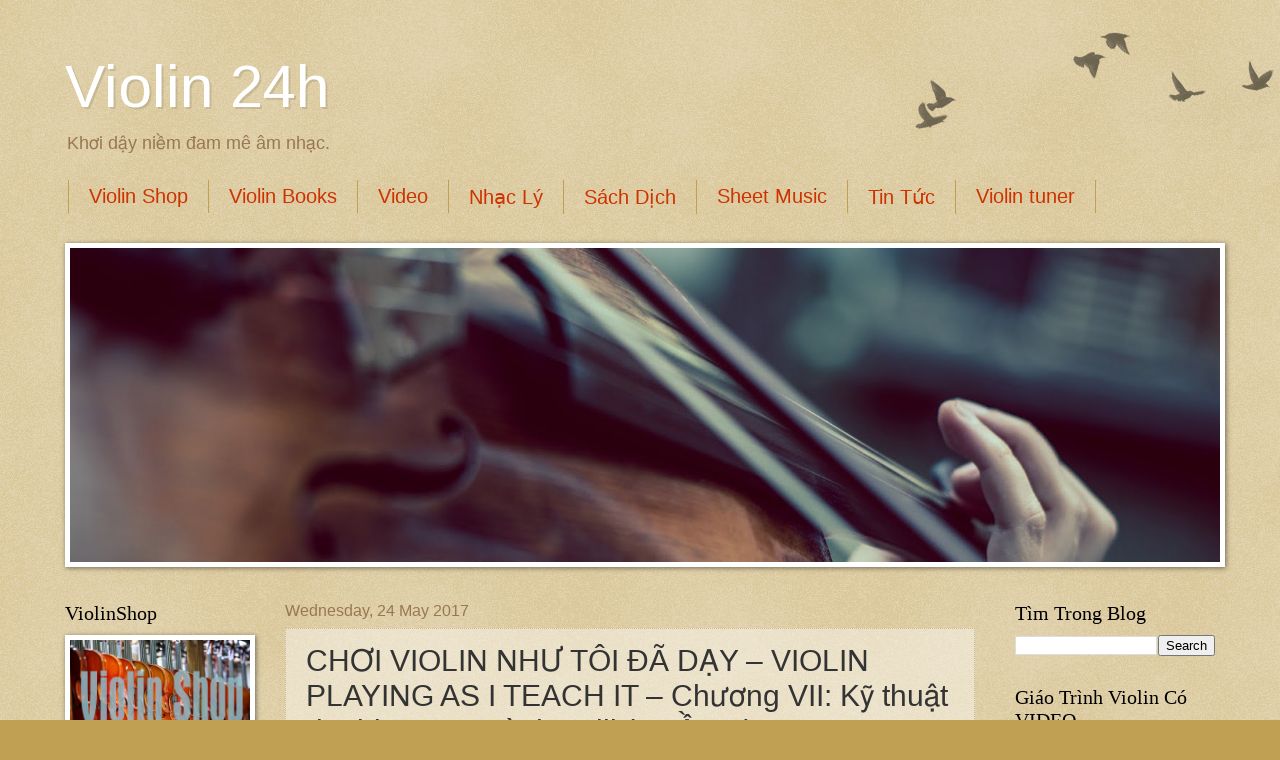

--- FILE ---
content_type: text/html; charset=UTF-8
request_url: https://www.violin-24h.com/2017/05/choi-violin-nhu-toi-day-violin-playing_24.html
body_size: 19207
content:
<!DOCTYPE html>
<html class='v2' dir='ltr' xmlns='http://www.w3.org/1999/xhtml' xmlns:b='http://www.google.com/2005/gml/b' xmlns:data='http://www.google.com/2005/gml/data' xmlns:expr='http://www.google.com/2005/gml/expr'>
<head>
<link href='https://www.blogger.com/static/v1/widgets/4128112664-css_bundle_v2.css' rel='stylesheet' type='text/css'/>
<meta content='IE=EmulateIE7' http-equiv='X-UA-Compatible'/>
<meta content='width=1100' name='viewport'/>
<meta content='text/html; charset=UTF-8' http-equiv='Content-Type'/>
<meta content='blogger' name='generator'/>
<link href='https://www.violin-24h.com/favicon.ico' rel='icon' type='image/x-icon'/>
<link href='https://www.violin-24h.com/2017/05/choi-violin-nhu-toi-day-violin-playing_24.html' rel='canonical'/>
<link rel="alternate" type="application/atom+xml" title="Violin 24h - Atom" href="https://www.violin-24h.com/feeds/posts/default" />
<link rel="alternate" type="application/rss+xml" title="Violin 24h - RSS" href="https://www.violin-24h.com/feeds/posts/default?alt=rss" />
<link rel="service.post" type="application/atom+xml" title="Violin 24h - Atom" href="https://www.blogger.com/feeds/4410601434291605207/posts/default" />

<link rel="alternate" type="application/atom+xml" title="Violin 24h - Atom" href="https://www.violin-24h.com/feeds/6174067383839297084/comments/default" />
<!--Can't find substitution for tag [blog.ieCssRetrofitLinks]-->
<link href='https://blogger.googleusercontent.com/img/b/R29vZ2xl/AVvXsEgCgST1_XtOlig-gB-o_Ixpw2LdMkhyt0G-Ce5ZRWBXTNnL7J7f4ADS0sU5kLdSC_UR6jaqSjCWLHMXj0IK2W31jrYOUAelAbPu9MnxzyCN1PudlXghcU9CE0NZTXYKs-QWUOACsVS0My5K/s1600/7.1.jpg' rel='image_src'/>
<meta content='https://www.violin-24h.com/2017/05/choi-violin-nhu-toi-day-violin-playing_24.html' property='og:url'/>
<meta content='CHƠI VIOLIN NHƯ TÔI ĐÃ DẠY – VIOLIN PLAYING AS I TEACH IT – Chương VII: Kỹ thuật double-stops và the trill (PHẦN 1)' property='og:title'/>
<meta content='violin, mua đàn, học đàn, violin book, tin tức, video, mua dan, bán đàn, ban dan, hoc dan, tin tuc' property='og:description'/>
<meta content='https://blogger.googleusercontent.com/img/b/R29vZ2xl/AVvXsEgCgST1_XtOlig-gB-o_Ixpw2LdMkhyt0G-Ce5ZRWBXTNnL7J7f4ADS0sU5kLdSC_UR6jaqSjCWLHMXj0IK2W31jrYOUAelAbPu9MnxzyCN1PudlXghcU9CE0NZTXYKs-QWUOACsVS0My5K/w1200-h630-p-k-no-nu/7.1.jpg' property='og:image'/>
<link href='/favicon.ico' rel='shortcut icon' type='image/x-icon'/>
<title>Violin 24h: CHƠI VIOLIN NHƯ TÔI ĐÃ DẠY &#8211; VIOLIN PLAYING AS I TEACH IT &#8211; Chương VII: Kỹ thuật double-stops và the trill (PHẦN 1)</title>
<style type='text/css'>@font-face{font-family:'Arimo';font-style:normal;font-weight:400;font-display:swap;src:url(//fonts.gstatic.com/s/arimo/v35/P5sfzZCDf9_T_3cV7NCUECyoxNk37cxcDRrBdwcoaaQwpBQ.woff2)format('woff2');unicode-range:U+0460-052F,U+1C80-1C8A,U+20B4,U+2DE0-2DFF,U+A640-A69F,U+FE2E-FE2F;}@font-face{font-family:'Arimo';font-style:normal;font-weight:400;font-display:swap;src:url(//fonts.gstatic.com/s/arimo/v35/P5sfzZCDf9_T_3cV7NCUECyoxNk37cxcBBrBdwcoaaQwpBQ.woff2)format('woff2');unicode-range:U+0301,U+0400-045F,U+0490-0491,U+04B0-04B1,U+2116;}@font-face{font-family:'Arimo';font-style:normal;font-weight:400;font-display:swap;src:url(//fonts.gstatic.com/s/arimo/v35/P5sfzZCDf9_T_3cV7NCUECyoxNk37cxcDBrBdwcoaaQwpBQ.woff2)format('woff2');unicode-range:U+1F00-1FFF;}@font-face{font-family:'Arimo';font-style:normal;font-weight:400;font-display:swap;src:url(//fonts.gstatic.com/s/arimo/v35/P5sfzZCDf9_T_3cV7NCUECyoxNk37cxcAxrBdwcoaaQwpBQ.woff2)format('woff2');unicode-range:U+0370-0377,U+037A-037F,U+0384-038A,U+038C,U+038E-03A1,U+03A3-03FF;}@font-face{font-family:'Arimo';font-style:normal;font-weight:400;font-display:swap;src:url(//fonts.gstatic.com/s/arimo/v35/P5sfzZCDf9_T_3cV7NCUECyoxNk37cxcAhrBdwcoaaQwpBQ.woff2)format('woff2');unicode-range:U+0307-0308,U+0590-05FF,U+200C-2010,U+20AA,U+25CC,U+FB1D-FB4F;}@font-face{font-family:'Arimo';font-style:normal;font-weight:400;font-display:swap;src:url(//fonts.gstatic.com/s/arimo/v35/P5sfzZCDf9_T_3cV7NCUECyoxNk37cxcDxrBdwcoaaQwpBQ.woff2)format('woff2');unicode-range:U+0102-0103,U+0110-0111,U+0128-0129,U+0168-0169,U+01A0-01A1,U+01AF-01B0,U+0300-0301,U+0303-0304,U+0308-0309,U+0323,U+0329,U+1EA0-1EF9,U+20AB;}@font-face{font-family:'Arimo';font-style:normal;font-weight:400;font-display:swap;src:url(//fonts.gstatic.com/s/arimo/v35/P5sfzZCDf9_T_3cV7NCUECyoxNk37cxcDhrBdwcoaaQwpBQ.woff2)format('woff2');unicode-range:U+0100-02BA,U+02BD-02C5,U+02C7-02CC,U+02CE-02D7,U+02DD-02FF,U+0304,U+0308,U+0329,U+1D00-1DBF,U+1E00-1E9F,U+1EF2-1EFF,U+2020,U+20A0-20AB,U+20AD-20C0,U+2113,U+2C60-2C7F,U+A720-A7FF;}@font-face{font-family:'Arimo';font-style:normal;font-weight:400;font-display:swap;src:url(//fonts.gstatic.com/s/arimo/v35/P5sfzZCDf9_T_3cV7NCUECyoxNk37cxcABrBdwcoaaQw.woff2)format('woff2');unicode-range:U+0000-00FF,U+0131,U+0152-0153,U+02BB-02BC,U+02C6,U+02DA,U+02DC,U+0304,U+0308,U+0329,U+2000-206F,U+20AC,U+2122,U+2191,U+2193,U+2212,U+2215,U+FEFF,U+FFFD;}</style>
<style id='page-skin-1' type='text/css'><!--
/*
-----------------------------------------------
Blogger Template Style
Name:     Watermark
Designer: Blogger
URL:      www.blogger.com
----------------------------------------------- */
/* Use this with templates/1ktemplate-*.html */
/* Content
----------------------------------------------- */
body {
font: normal normal 14px Arial, Tahoma, Helvetica, FreeSans, sans-serif;
color: #333333;
background: #c0a154 url(https://resources.blogblog.com/blogblog/data/1kt/watermark/body_background_birds.png) repeat scroll top left;
}
html body .content-outer {
min-width: 0;
max-width: 100%;
width: 100%;
}
.content-outer {
font-size: 92%;
}
a:link {
text-decoration:none;
color: #cc3300;
}
a:visited {
text-decoration:none;
color: #993322;
}
a:hover {
text-decoration:underline;
color: #ff3300;
}
.body-fauxcolumns .cap-top {
margin-top: 30px;
background: transparent url(https://resources.blogblog.com/blogblog/data/1kt/watermark/body_overlay_birds.png) no-repeat scroll top right;
height: 121px;
}
.content-inner {
padding: 0;
}
/* Header
----------------------------------------------- */
.header-inner .Header .titlewrapper,
.header-inner .Header .descriptionwrapper {
padding-left: 20px;
padding-right: 20px;
}
.Header h1 {
font: normal normal 60px Arimo;
color: #ffffff;
text-shadow: 2px 2px rgba(0, 0, 0, .1);
}
.Header h1 a {
color: #ffffff;
}
.Header .description {
font-size: 140%;
color: #997755;
}
/* Tabs
----------------------------------------------- */
.tabs-inner .section {
margin: 0 20px;
}
.tabs-inner .PageList, .tabs-inner .LinkList, .tabs-inner .Labels {
margin-left: -11px;
margin-right: -11px;
background-color: transparent;
border-top: 0 solid #ffffff;
border-bottom: 0 solid #ffffff;
-moz-box-shadow: 0 0 0 rgba(0, 0, 0, .3);
-webkit-box-shadow: 0 0 0 rgba(0, 0, 0, .3);
-goog-ms-box-shadow: 0 0 0 rgba(0, 0, 0, .3);
box-shadow: 0 0 0 rgba(0, 0, 0, .3);
}
.tabs-inner .PageList .widget-content,
.tabs-inner .LinkList .widget-content,
.tabs-inner .Labels .widget-content {
margin: -3px -11px;
background: transparent none  no-repeat scroll right;
}
.tabs-inner .widget ul {
padding: 2px 25px;
max-height: 34px;
background: transparent none no-repeat scroll left;
}
.tabs-inner .widget li {
border: none;
}
.tabs-inner .widget li a {
display: inline-block;
padding: .25em 1em;
font: normal normal 20px Verdana, Geneva, sans-serif;
color: #cc3300;
border-right: 1px solid #c0a154;
}
.tabs-inner .widget li:first-child a {
border-left: 1px solid #c0a154;
}
.tabs-inner .widget li.selected a, .tabs-inner .widget li a:hover {
color: #000000;
}
/* Headings
----------------------------------------------- */
h2 {
font: normal normal 20px Georgia, Utopia, 'Palatino Linotype', Palatino, serif;
color: #000000;
margin: 0 0 .5em;
}
h2.date-header {
font: normal normal 16px Arial, Tahoma, Helvetica, FreeSans, sans-serif;
color: #997755;
}
/* Main
----------------------------------------------- */
.main-inner .column-center-inner,
.main-inner .column-left-inner,
.main-inner .column-right-inner {
padding: 0 5px;
}
.main-outer {
margin-top: 0;
background: transparent none no-repeat scroll top left;
}
.main-inner {
padding-top: 30px;
}
.main-cap-top {
position: relative;
}
.main-cap-top .cap-right {
position: absolute;
height: 0;
width: 100%;
bottom: 0;
background: transparent none repeat-x scroll bottom center;
}
.main-cap-top .cap-left {
position: absolute;
height: 245px;
width: 280px;
right: 0;
bottom: 0;
background: transparent none no-repeat scroll bottom left;
}
/* Posts
----------------------------------------------- */
.post-outer {
padding: 15px 20px;
margin: 0 0 25px;
background: transparent url(//www.blogblog.com/1kt/watermark/post_background_birds.png) repeat scroll top left;
_background-image: none;
border: dotted 1px #ccbb99;
-moz-box-shadow: 0 0 0 rgba(0, 0, 0, .1);
-webkit-box-shadow: 0 0 0 rgba(0, 0, 0, .1);
-goog-ms-box-shadow: 0 0 0 rgba(0, 0, 0, .1);
box-shadow: 0 0 0 rgba(0, 0, 0, .1);
}
h3.post-title {
font: normal normal 30px Arial, Tahoma, Helvetica, FreeSans, sans-serif;
margin: 0;
}
.comments h4 {
font: normal normal 30px Arial, Tahoma, Helvetica, FreeSans, sans-serif;
margin: 1em 0 0;
}
.post-body {
font-size: 105%;
line-height: 1.5;
position: relative;
}
.post-header {
margin: 0 0 1em;
color: #997755;
}
.post-footer {
margin: 10px 0 0;
padding: 10px 0 0;
color: #997755;
border-top: dashed 1px #777777;
}
#blog-pager {
font-size: 140%
}
#comments .comment-author {
padding-top: 1.5em;
border-top: dashed 1px #777777;
background-position: 0 1.5em;
}
#comments .comment-author:first-child {
padding-top: 0;
border-top: none;
}
.avatar-image-container {
margin: .2em 0 0;
}
/* Comments
----------------------------------------------- */
.comments .comments-content .icon.blog-author {
background-repeat: no-repeat;
background-image: url([data-uri]);
}
.comments .comments-content .loadmore a {
border-top: 1px solid #777777;
border-bottom: 1px solid #777777;
}
.comments .continue {
border-top: 2px solid #777777;
}
/* Widgets
----------------------------------------------- */
.widget ul, .widget #ArchiveList ul.flat {
padding: 0;
list-style: none;
}
.widget ul li, .widget #ArchiveList ul.flat li {
padding: .35em 0;
text-indent: 0;
border-top: dashed 1px #777777;
}
.widget ul li:first-child, .widget #ArchiveList ul.flat li:first-child {
border-top: none;
}
.widget .post-body ul {
list-style: disc;
}
.widget .post-body ul li {
border: none;
}
.widget .zippy {
color: #777777;
}
.post-body img, .post-body .tr-caption-container, .Profile img, .Image img,
.BlogList .item-thumbnail img {
padding: 5px;
background: #fff;
-moz-box-shadow: 1px 1px 5px rgba(0, 0, 0, .5);
-webkit-box-shadow: 1px 1px 5px rgba(0, 0, 0, .5);
-goog-ms-box-shadow: 1px 1px 5px rgba(0, 0, 0, .5);
box-shadow: 1px 1px 5px rgba(0, 0, 0, .5);
}
.post-body img, .post-body .tr-caption-container {
padding: 8px;
}
.post-body .tr-caption-container {
color: #333333;
}
.post-body .tr-caption-container img {
padding: 0;
background: transparent;
border: none;
-moz-box-shadow: 0 0 0 rgba(0, 0, 0, .1);
-webkit-box-shadow: 0 0 0 rgba(0, 0, 0, .1);
-goog-ms-box-shadow: 0 0 0 rgba(0, 0, 0, .1);
box-shadow: 0 0 0 rgba(0, 0, 0, .1);
}
/* Footer
----------------------------------------------- */
.footer-outer {
color:#ccbb99;
background: #330000 url(//www.blogblog.com/1kt/watermark/body_background_navigator.png) repeat scroll top left;
}
.footer-outer a {
color: #ff7755;
}
.footer-outer a:visited {
color: #dd5533;
}
.footer-outer a:hover {
color: #ff9977;
}
.footer-outer .widget h2 {
color: #eeddbb;
}
/* Mobile
----------------------------------------------- */
body.mobile  {
background-size: 100% auto;
}
.mobile .body-fauxcolumn-outer {
background: transparent none repeat scroll top left;
}
html .mobile .mobile-date-outer {
border-bottom: none;
background: transparent url(//www.blogblog.com/1kt/watermark/post_background_birds.png) repeat scroll top left;
_background-image: none;
margin-bottom: 10px;
}
.mobile .main-inner .date-outer {
padding: 0;
}
.mobile .main-inner .date-header {
margin: 10px;
}
.mobile .main-cap-top {
z-index: -1;
}
.mobile .content-outer {
font-size: 100%;
}
.mobile .post-outer {
padding: 10px;
}
.mobile .main-cap-top .cap-left {
background: transparent none no-repeat scroll bottom left;
}
.mobile .body-fauxcolumns .cap-top {
margin: 0;
}
.mobile-link-button {
background: transparent url(//www.blogblog.com/1kt/watermark/post_background_birds.png) repeat scroll top left;
}
.mobile-link-button a:link, .mobile-link-button a:visited {
color: #cc3300;
}
.mobile-index-date .date-header {
color: #997755;
}
.mobile-index-contents {
color: #333333;
}
.mobile .tabs-inner .section {
margin: 0;
}
.mobile .tabs-inner .PageList {
margin-left: 0;
margin-right: 0;
}
.mobile .tabs-inner .PageList .widget-content {
margin: 0;
color: #000000;
background: transparent url(//www.blogblog.com/1kt/watermark/post_background_birds.png) repeat scroll top left;
}
.mobile .tabs-inner .PageList .widget-content .pagelist-arrow {
border-left: 1px solid #c0a154;
}

--></style>
<style id='template-skin-1' type='text/css'><!--
body {
min-width: 1190px;
}
.content-outer, .content-fauxcolumn-outer, .region-inner {
min-width: 1190px;
max-width: 1190px;
_width: 1190px;
}
.main-inner .columns {
padding-left: 220px;
padding-right: 240px;
}
.main-inner .fauxcolumn-center-outer {
left: 220px;
right: 240px;
/* IE6 does not respect left and right together */
_width: expression(this.parentNode.offsetWidth -
parseInt("220px") -
parseInt("240px") + 'px');
}
.main-inner .fauxcolumn-left-outer {
width: 220px;
}
.main-inner .fauxcolumn-right-outer {
width: 240px;
}
.main-inner .column-left-outer {
width: 220px;
right: 100%;
margin-left: -220px;
}
.main-inner .column-right-outer {
width: 240px;
margin-right: -240px;
}
#layout {
min-width: 0;
}
#layout .content-outer {
min-width: 0;
width: 800px;
}
#layout .region-inner {
min-width: 0;
width: auto;
}
--></style>
<link href='https://www.blogger.com/dyn-css/authorization.css?targetBlogID=4410601434291605207&amp;zx=15f81e9c-fe39-426d-8a39-acfa521c3466' media='none' onload='if(media!=&#39;all&#39;)media=&#39;all&#39;' rel='stylesheet'/><noscript><link href='https://www.blogger.com/dyn-css/authorization.css?targetBlogID=4410601434291605207&amp;zx=15f81e9c-fe39-426d-8a39-acfa521c3466' rel='stylesheet'/></noscript>
<meta name='google-adsense-platform-account' content='ca-host-pub-1556223355139109'/>
<meta name='google-adsense-platform-domain' content='blogspot.com'/>

<!-- data-ad-client=ca-pub-3413504646660640 -->

</head>
<body class='loading variant-birds'>
<div class='navbar no-items section' id='navbar'>
</div>
<div class='body-fauxcolumns'>
<div class='fauxcolumn-outer body-fauxcolumn-outer'>
<div class='cap-top'>
<div class='cap-left'></div>
<div class='cap-right'></div>
</div>
<div class='fauxborder-left'>
<div class='fauxborder-right'></div>
<div class='fauxcolumn-inner'>
</div>
</div>
<div class='cap-bottom'>
<div class='cap-left'></div>
<div class='cap-right'></div>
</div>
</div>
</div>
<div class='content'>
<div class='content-fauxcolumns'>
<div class='fauxcolumn-outer content-fauxcolumn-outer'>
<div class='cap-top'>
<div class='cap-left'></div>
<div class='cap-right'></div>
</div>
<div class='fauxborder-left'>
<div class='fauxborder-right'></div>
<div class='fauxcolumn-inner'>
</div>
</div>
<div class='cap-bottom'>
<div class='cap-left'></div>
<div class='cap-right'></div>
</div>
</div>
</div>
<div class='content-outer'>
<div class='content-cap-top cap-top'>
<div class='cap-left'></div>
<div class='cap-right'></div>
</div>
<div class='fauxborder-left content-fauxborder-left'>
<div class='fauxborder-right content-fauxborder-right'></div>
<div class='content-inner'>
<header>
<div class='header-outer'>
<div class='header-cap-top cap-top'>
<div class='cap-left'></div>
<div class='cap-right'></div>
</div>
<div class='fauxborder-left header-fauxborder-left'>
<div class='fauxborder-right header-fauxborder-right'></div>
<div class='region-inner header-inner'>
<div class='header section' id='header'><div class='widget Header' data-version='1' id='Header1'>
<div id='header-inner'>
<div class='titlewrapper'>
<h1 class='title'>
<a href='https://www.violin-24h.com/'>
Violin 24h
</a>
</h1>
</div>
<div class='descriptionwrapper'>
<p class='description'><span>Khơi dậy niềm đam mê âm nhạc.</span></p>
</div>
</div>
</div></div>
</div>
</div>
<div class='header-cap-bottom cap-bottom'>
<div class='cap-left'></div>
<div class='cap-right'></div>
</div>
</div>
</header>
<div class='tabs-outer'>
<div class='tabs-cap-top cap-top'>
<div class='cap-left'></div>
<div class='cap-right'></div>
</div>
<div class='fauxborder-left tabs-fauxborder-left'>
<div class='fauxborder-right tabs-fauxborder-right'></div>
<div class='region-inner tabs-inner'>
<div class='tabs section' id='crosscol'><div class='widget PageList' data-version='1' id='PageList1'>
<h2>Pages</h2>
<div class='widget-content'>
<ul>
<li>
<a href='http://www.violinshop.vn'>Violin Shop</a>
</li>
<li>
<a href='http://www.violin-24h.com/search/label/Violin%20Books'>Violin Books</a>
</li>
<li>
<a href='http://www.violin-24h.com/search/label/Video'>Video</a>
</li>
<li>
<a href='http://www.violin-24h.com/search/label/Nh%E1%BA%A1c%20L%C3%BD'>Nhạc Lý</a>
</li>
<li>
<a href='http://www.violin-24h.com/search/label/S%C3%A1ch%20D%E1%BB%8Bch'>Sách Dịch</a>
</li>
<li>
<a href='http://www.violin-24h.com/search/label/Sheet%20Nh%E1%BA%A1c'>Sheet Music</a>
</li>
<li>
<a href='http://www.violin-24h.com/search/label/Tin%20T%E1%BB%A9c'>Tin Tức</a>
</li>
<li>
<a href='http://violin-24h.blogspot.com/2012/03/tune-violin-online.html'>Violin tuner</a>
</li>
</ul>
<div class='clear'></div>
</div>
</div><div class='widget Image' data-version='1' id='Image1'>
<div class='widget-content'>
<a href='http://violin-24h.blogspot.com/'>
<img alt='' height='314' id='Image1_img' src='https://blogger.googleusercontent.com/img/b/R29vZ2xl/AVvXsEh47obHlAAbMv26UMZW5Y9_vTNRF_VSTxrtsrBWDwlqUCI0zorBHvcmhP2fjQUtnFJNHsV7KxwoS94WlDv7bRsSyn-AuXiNae1XBrejgtYK4zYBe-J6GNo8HVrQxknyRPfPiJbSOymaPCVG/s1600/violin-374096_1920.jpg' width='1150'/>
</a>
<br/>
</div>
<div class='clear'></div>
</div></div>
<div class='tabs no-items section' id='crosscol-overflow'></div>
</div>
</div>
<div class='tabs-cap-bottom cap-bottom'>
<div class='cap-left'></div>
<div class='cap-right'></div>
</div>
</div>
<div class='main-outer'>
<div class='main-cap-top cap-top'>
<div class='cap-left'></div>
<div class='cap-right'></div>
</div>
<div class='fauxborder-left main-fauxborder-left'>
<div class='fauxborder-right main-fauxborder-right'></div>
<div class='region-inner main-inner'>
<div class='columns fauxcolumns'>
<div class='fauxcolumn-outer fauxcolumn-center-outer'>
<div class='cap-top'>
<div class='cap-left'></div>
<div class='cap-right'></div>
</div>
<div class='fauxborder-left'>
<div class='fauxborder-right'></div>
<div class='fauxcolumn-inner'>
</div>
</div>
<div class='cap-bottom'>
<div class='cap-left'></div>
<div class='cap-right'></div>
</div>
</div>
<div class='fauxcolumn-outer fauxcolumn-left-outer'>
<div class='cap-top'>
<div class='cap-left'></div>
<div class='cap-right'></div>
</div>
<div class='fauxborder-left'>
<div class='fauxborder-right'></div>
<div class='fauxcolumn-inner'>
</div>
</div>
<div class='cap-bottom'>
<div class='cap-left'></div>
<div class='cap-right'></div>
</div>
</div>
<div class='fauxcolumn-outer fauxcolumn-right-outer'>
<div class='cap-top'>
<div class='cap-left'></div>
<div class='cap-right'></div>
</div>
<div class='fauxborder-left'>
<div class='fauxborder-right'></div>
<div class='fauxcolumn-inner'>
</div>
</div>
<div class='cap-bottom'>
<div class='cap-left'></div>
<div class='cap-right'></div>
</div>
</div>
<!-- corrects IE6 width calculation -->
<div class='columns-inner'>
<div class='column-center-outer'>
<div class='column-center-inner'>
<div class='main section' id='main'><div class='widget Blog' data-version='1' id='Blog1'>
<div class='blog-posts hfeed'>

          <div class="date-outer">
        
<h2 class='date-header'><span>Wednesday, 24 May 2017</span></h2>

          <div class="date-posts">
        
<div class='post-outer'>
<div class='post hentry' itemscope='itemscope' itemtype='http://schema.org/BlogPosting'>
<a name='6174067383839297084'></a>
<h3 class='post-title entry-title' itemprop='name'>
CHƠI VIOLIN NHƯ TÔI ĐÃ DẠY &#8211; VIOLIN PLAYING AS I TEACH IT &#8211; Chương VII: Kỹ thuật double-stops và the trill (PHẦN 1)
</h3>
<div class='post-header'>
<div class='post-header-line-1'></div>
</div>
<div class='post-body entry-content' id='post-body-6174067383839297084' itemprop='articleBody'>
<div align="center" class="MsoNormal" style="text-align: center;">
<b><span style="color: #0f243e; font-family: &quot;times new roman&quot; , &quot;serif&quot;; font-size: 16.0pt; line-height: 115%;"><br /></span></b></div>
<div align="center" class="MsoNormal" style="text-align: center;">
<b><span style="color: #0f243e; font-family: &quot;times new roman&quot; , &quot;serif&quot;; font-size: 16.0pt; line-height: 115%;">CHƯƠNG VII<o:p></o:p></span></b></div>
<div align="center" class="MsoNormal" style="text-align: center;">
<b><span style="color: #0f243e; font-family: &quot;times new roman&quot; , &quot;serif&quot;; font-size: 16.0pt; line-height: 115%;">KỸ THUẬT DOUBLE-STOPS VÀ THE TRILL<o:p></o:p></span></b></div>
<div align="center" class="MsoNormal" style="text-align: center;">
<b><span style="color: #0f243e; font-family: &quot;times new roman&quot; , &quot;serif&quot;; font-size: 16.0pt; line-height: 115%;"><br /></span></b></div>
<div align="center" class="MsoNormal" style="text-align: center;">
<b><span style="color: #0f243e; font-family: &quot;times new roman&quot; , &quot;serif&quot;; font-size: 16.0pt; line-height: 115%;">I<o:p></o:p></span></b></div>
<div align="center" class="MsoNormal" style="text-align: center;">
<b><span style="color: #0f243e; font-family: &quot;times new roman&quot; , &quot;serif&quot;; font-size: 16.0pt; line-height: 115%;">ÂM GIAI TRONG QUÃNG BA<o:p></o:p></span></b></div>
<div align="center" class="MsoNormal" style="text-align: center;">
<b><span style="color: #0f243e; font-family: &quot;times new roman&quot; , &quot;serif&quot;; font-size: 16.0pt; line-height: 115%;"><br /></span></b></div>
<div class="MsoNormal" style="text-align: justify;">
<span style="font-family: &quot;times new roman&quot; , &quot;serif&quot;; font-size: 14.0pt; line-height: 115%;">Để tăng cường sự dẻo
dai và linh hoạt của các ngón tay học sinh nên tiếp tục với các bài tập doubles-tops
là kĩ thuật bấm 2 nốt cùng một lúc trên dây đàn (bấm nốt kép).Nhưng bạn không được sao nhãng
các bài tập luyện âm giai với từng nốt nhạc.<o:p></o:p></span></div>
<div class="MsoNormal" style="text-align: justify;">
<span style="font-family: &quot;times new roman&quot; , &quot;serif&quot;; font-size: 14.0pt; line-height: 115%;">Ngay khi kĩ năng ngón bấm
chuyển từ vị trí này sang vị trí khác khá thuần thục bạn có thể bắt đầu với
quãng ba<span style="color: red;"> </span>&nbsp;bằng khóa C (Đô), G (Sol), D (Rê), A(La)&nbsp; và E (Mi) trưởng một cách từ từ:<o:p></o:p></span></div>
<div class="separator" style="clear: both; text-align: center;">
<a href="https://blogger.googleusercontent.com/img/b/R29vZ2xl/AVvXsEgCgST1_XtOlig-gB-o_Ixpw2LdMkhyt0G-Ce5ZRWBXTNnL7J7f4ADS0sU5kLdSC_UR6jaqSjCWLHMXj0IK2W31jrYOUAelAbPu9MnxzyCN1PudlXghcU9CE0NZTXYKs-QWUOACsVS0My5K/s1600/7.1.jpg" imageanchor="1" style="margin-left: 1em; margin-right: 1em;"><img border="0" src="https://blogger.googleusercontent.com/img/b/R29vZ2xl/AVvXsEgCgST1_XtOlig-gB-o_Ixpw2LdMkhyt0G-Ce5ZRWBXTNnL7J7f4ADS0sU5kLdSC_UR6jaqSjCWLHMXj0IK2W31jrYOUAelAbPu9MnxzyCN1PudlXghcU9CE0NZTXYKs-QWUOACsVS0My5K/s1600/7.1.jpg" /></a></div>
<div class="MsoNormal" style="text-align: justify;">
<span style="font-family: &quot;times new roman&quot; , &quot;serif&quot;; font-size: 14.0pt; line-height: 115%;"><br /></span></div>
<div class="MsoNormal" style="text-align: justify;">
<br /></div>
<div class="MsoNormal" style="text-align: justify;">
<span style="font-family: &quot;times new roman&quot; , &quot;serif&quot;; font-size: 14.0pt; line-height: 115%;">Các bài tập nên được luyện
như ở ví dụ trên cho cả dấu thăng và dấu giáng. Bằng cách luyện âm giai trong
quãng ba, nó có thể giúp học sinh chú ý đến âm điệu khi đang chơi. Sau khi đã
quen với double-stops, bạn có thể mở rộng bài tập theo đoạn nhạc dưới đây:<o:p></o:p></span></div>
<div class="separator" style="clear: both; text-align: center;">
<a href="https://blogger.googleusercontent.com/img/b/R29vZ2xl/AVvXsEg8XrfkchqcIE-ev2Gf4XotHAqSW9u5-GW6hDetzmxKy6R9vhsUKjs2Ljq6Hnc42xa0X8usZKwWfQgXJaXv5_-olvmM3iaRB8aNufC87ERQ34z0Cj0nFJjhGuhQ-o1yuAl9W_reKoCNrjc0/s1600/7.2.jpg" imageanchor="1" style="margin-left: 1em; margin-right: 1em;"><img border="0" src="https://blogger.googleusercontent.com/img/b/R29vZ2xl/AVvXsEg8XrfkchqcIE-ev2Gf4XotHAqSW9u5-GW6hDetzmxKy6R9vhsUKjs2Ljq6Hnc42xa0X8usZKwWfQgXJaXv5_-olvmM3iaRB8aNufC87ERQ34z0Cj0nFJjhGuhQ-o1yuAl9W_reKoCNrjc0/s1600/7.2.jpg" /></a></div>
<div class="MsoNormal" style="text-align: justify;">
<span style="font-family: &quot;times new roman&quot; , &quot;serif&quot;; font-size: 14.0pt; line-height: 115%;"><br /></span></div>
<div class="MsoNormal" style="text-align: justify;">
<br /></div>
<div class="MsoNormal" style="text-align: justify;">
<span style="font-family: &quot;times new roman&quot; , &quot;serif&quot;; font-size: 14.0pt; line-height: 115%;">Tiếp đó, luyện các
thang âm tương tự như thế trên dây D(Rê) và A(La) với gam Sol trưởng; trên dây
A(La) và E(Mi) với gam Rê trưởng. Không thay đổi ngón bấm và thường xuyên chú ý
đến âm điệu và sự thay đổi vị trí ngón bấm</span><br />
<a name="more"></a><span style="font-family: &quot;times new roman&quot; , &quot;serif&quot;; font-size: 14.0pt; line-height: 115%;">.<o:p></o:p></span></div>
<div class="MsoNormal" style="text-align: justify;">
<span style="font-family: &quot;times new roman&quot; , &quot;serif&quot;; font-size: 14.0pt; line-height: 115%;"><br /></span></div>
<div class="MsoNormal" style="text-align: justify;">
<span style="font-family: &quot;times new roman&quot; , &quot;serif&quot;; font-size: 14.0pt; line-height: 115%;">Cũng giống như chơi từng
nốt nhạc, khi chuyển từ vị trí này sang vị trí khác trong thang âm của quãng ba
cần không gây ra tiếng động mà ngón tay vẫn lướt nhanh. Chỉ có một cách để làm
được điều này đó là giữ ngón số 2, số 4 đúng vị trí và ấn ngón số 1, số 3 càng
sát càng tốt với hai ngón kia và di chuyển nhanh tới vị trí bấm thứ 3.</span></div>
<div class="MsoNormal" style="text-align: justify;">
<span style="font-family: &quot;times new roman&quot; , &quot;serif&quot;; font-size: 14.0pt; line-height: 115%;"><br /></span></div>
<div class="separator" style="clear: both; text-align: center;">
<a href="https://blogger.googleusercontent.com/img/b/R29vZ2xl/AVvXsEhNIyXb5Ft-pJRv2IAE5TiVn5Ti9PNt04Ku9CcnITmbupjaaqYoOHuh48JQKEyKkyBiMKfbAv-K4y4OwuYyekfNqN6tCtAZlwi7UTqsTm-klZAdGDzrWqKCIi5EGezu3LSTJgDgUEVx0a7x/s1600/7.3.jpg" imageanchor="1" style="margin-left: 1em; margin-right: 1em;"><img border="0" src="https://blogger.googleusercontent.com/img/b/R29vZ2xl/AVvXsEhNIyXb5Ft-pJRv2IAE5TiVn5Ti9PNt04Ku9CcnITmbupjaaqYoOHuh48JQKEyKkyBiMKfbAv-K4y4OwuYyekfNqN6tCtAZlwi7UTqsTm-klZAdGDzrWqKCIi5EGezu3LSTJgDgUEVx0a7x/s1600/7.3.jpg" /></a></div>
<div class="MsoNormal" style="text-align: justify;">
<span style="font-family: &quot;times new roman&quot; , &quot;serif&quot;; font-size: 14.0pt; line-height: 115%;"><br /></span></div>
<div class="MsoNormal" style="text-align: justify;">
<span style="font-family: &quot;times new roman&quot; , &quot;serif&quot;; font-size: 14.0pt; line-height: 115%;">&nbsp;Khi lùi,
ngón số 1 và số 3 nên giữ nguyên vị trí - càng gần càng tốt với ngón số 2 và số
để khi quay trở lại vị trí bấm thứ nhất, chúng sẽ rơi nhanh vào vị trí khi ngón
số 1 và số 3 đang nhấc lên.<o:p></o:p></span></div>
<div class="MsoNormal" style="text-align: justify;">
<span style="font-family: &quot;times new roman&quot; , &quot;serif&quot;; font-size: 14.0pt; line-height: 115%;"><br /></span></div>
<div class="separator" style="clear: both; text-align: center;">
<a href="https://blogger.googleusercontent.com/img/b/R29vZ2xl/AVvXsEiNpx4_ytYJDBKa4tLX9jZzNixMZi3_z1vYmYoXeigoleW0XYWkAjkwqCs7oIm8qm_FedjWCmhM7gBL2VuedsURMGOMPJm-tVQEoSgrBmWXJzcyc9IKpQCoFJBqxOU1U_SflnaNzzltrViM/s1600/7.4.jpg" imageanchor="1" style="margin-left: 1em; margin-right: 1em;"><img border="0" src="https://blogger.googleusercontent.com/img/b/R29vZ2xl/AVvXsEiNpx4_ytYJDBKa4tLX9jZzNixMZi3_z1vYmYoXeigoleW0XYWkAjkwqCs7oIm8qm_FedjWCmhM7gBL2VuedsURMGOMPJm-tVQEoSgrBmWXJzcyc9IKpQCoFJBqxOU1U_SflnaNzzltrViM/s1600/7.4.jpg" /></a></div>
<div class="MsoNormal" style="text-align: justify;">
<span style="font-family: &quot;times new roman&quot; , &quot;serif&quot;; font-size: 14.0pt; line-height: 115%;"><br /></span></div>
<div class="MsoNormal" style="text-align: justify;">
<br /></div>
<div align="center" class="MsoNormal" style="text-align: center;">
<b><span style="color: #0f243e; font-family: &quot;times new roman&quot; , &quot;serif&quot;; font-size: 16.0pt; line-height: 115%;">II<o:p></o:p></span></b></div>
<div align="center" class="MsoNormal" style="text-align: center;">
<b><span style="color: #0f243e; font-family: &quot;times new roman&quot; , &quot;serif&quot;; font-size: 16.0pt; line-height: 115%;">&nbsp;ÂM GIAI TRONG QUÃNG BỐN<o:p></o:p></span></b></div>
<div align="center" class="MsoNormal" style="text-align: center;">
<b><span style="color: #0f243e; font-family: &quot;times new roman&quot; , &quot;serif&quot;; font-size: 16.0pt; line-height: 115%;"><br /></span></b></div>
<div class="MsoNormal" style="text-align: justify;">
<span style="font-family: &quot;times new roman&quot; , &quot;serif&quot;; font-size: 14.0pt; line-height: 115%;">Tôi thường tự hỏi tại
sao các nhà nghiên cứu, biên soạn " kỹ thuật&#8221; chơi đàn vĩ cầm có rất nhiều
bài tập luyện âm nhưng hầu như lại bỏ qua âm giai trong quãng bốn.<o:p></o:p></span></div>
<div class="MsoNormal" style="text-align: justify;">
<span style="font-family: &quot;times new roman&quot; , &quot;serif&quot;; font-size: 14.0pt; line-height: 115%;">Đối với các nghệ sĩ
violin thì âm giai trong quãng bốn đúng không có nhiều thực hành kỹ thuật. Thỉnh
thoảng chúng ta gặp nó trong nhạc thính phòng, dàn nhạc hay bản độc tấu violin.
Âm giai trong quãng bốn đúng không thường được mở rộng sang các thể loại khác. Tuy
nhiên nó vẫn cần sự chú ý và luyện tập nghiêm túc của người chơi violin vậy tại
sao nó lại bị bỏ qua? Có phải vì chơi liên tiếp quãng bốn có âm điệu không dễ
nghe? Hay vì nó không đúng theo quy luật hòa âm? Nhưng dù sao âm giai trong
quãng bốn là một bài tập rất hữu ích.<o:p></o:p></span></div>
<div class="MsoNormal" style="text-align: justify;">
<span style="font-family: &quot;times new roman&quot; , &quot;serif&quot;; font-size: 14.0pt; line-height: 115%;"><br /></span></div>
<div class="separator" style="clear: both; text-align: center;">
<a href="https://blogger.googleusercontent.com/img/b/R29vZ2xl/AVvXsEj0sjBDBmlu0CKl2csrAuCJ_GdRa2WfN0IjHhrB3xIF3ikpscpwOds_N7JwvGaE9_jHMotL8kVE78sCxS_Nvm32zRnLBR5r_tgyyqiCOna1AdDTTPL27bpP9AJ-U0jx376sL8iCxfOjHfuM/s1600/7.5.jpg" imageanchor="1" style="margin-left: 1em; margin-right: 1em;"><img border="0" src="https://blogger.googleusercontent.com/img/b/R29vZ2xl/AVvXsEj0sjBDBmlu0CKl2csrAuCJ_GdRa2WfN0IjHhrB3xIF3ikpscpwOds_N7JwvGaE9_jHMotL8kVE78sCxS_Nvm32zRnLBR5r_tgyyqiCOna1AdDTTPL27bpP9AJ-U0jx376sL8iCxfOjHfuM/s1600/7.5.jpg" /></a></div>
<div class="MsoNormal" style="text-align: justify;">
<span style="font-family: &quot;times new roman&quot; , &quot;serif&quot;; font-size: 14.0pt; line-height: 115%;"><br /></span></div>
<div class="MsoNormal" style="text-align: justify;">
<br /></div>
<div class="MsoNormal" style="text-align: justify;">
<span style="font-family: &quot;times new roman&quot; , &quot;serif&quot;; font-size: 14.0pt; line-height: 115%;">Các bài luyện quãng bốn
giảm với các điệu khác nhau và giọng thứ nên được thực hiện giống như tôi đã hướng
dẫn ở trên. Học sinh chắc chắn sẽ cảm thấy khó khăn hơn khi chơi âm giai trong
quãng bốn đúng so với âm giai trong quãng ba và sau ... Mặt khác, nếu bạn
chuyên tâm vào luyện tập nó thì sau này sẽ thấy dễ dàng hơn khi tập flageolets
( còn gọi là artificial harmonics), hầu hết đều dựa trên quãng bốn để tạo ra những
âm điệu hoàn hảo và giống như tiếng sáo.<o:p></o:p></span></div>
<div class="MsoNormal" style="text-align: justify;">
<br /></div>
<div class="MsoNormal" style="text-align: justify;">
<span style="font-family: &quot;times new roman&quot; , &quot;serif&quot;; font-size: 14.0pt; line-height: 115%;">Tôi quan sát thấy rất
nhiều sinh viên, thậm chí cả những người có trình độ kỹ thuật cao đều cảm thấy
rất khó để chơi hòa âm. Họ chăm sóc cây đàn bằng cách giữ chúng trong hộp, bôi nhựa
thông lên cây vĩ&#8230;và tiếng đàn vẫn không thể hòa hợp với nhau. Sau đó, rất khó để
hiểu được những thất bại đó, họ mất kiên nhẫn và bỏ qua nó. Tới những bài tập
khác họ lại gặp thất bại tương tự.<o:p></o:p></span></div>
<div class="MsoNormal" style="text-align: justify;">
<span style="font-family: &quot;times new roman&quot; , &quot;serif&quot;; font-size: 14.0pt; line-height: 115%;">Trong những trường hợp
như vậy, tôi luôn khuyên học sinh luyện tập âm giai trong quãng bốn theo đúng
phương pháp, đặc biệt chú ý đến vị trí của ngón số 4. Ngoài ra không hoàn toàn cần
thiết đặt cây vĩ nằm hẳn lên trên dây đàn nhưng vẫn đủ để tạo ra tiếng đàn. Cách
thức này giúp giải quyết những vấn đề trên. Còn câu hỏi vì sao nhiều nghệ sĩ
violin lại bỏ qua âm giai trong quãng bốn tôi trông đợi vào câu trả lời ở các
nhà nghiên cứu, biên dịch sách trong tương lai.<o:p></o:p></span></div>
<div class="MsoNormal" style="text-align: justify;">
<br /></div>
<div align="center" class="MsoNormal" style="text-align: center;">
<b><span style="color: #0f243e; font-family: &quot;times new roman&quot; , &quot;serif&quot;; font-size: 16.0pt; line-height: 115%;">III<o:p></o:p></span></b></div>
<div align="center" class="MsoNormal" style="text-align: center;">
<b><span style="color: #0f243e; font-family: &quot;times new roman&quot; , &quot;serif&quot;; font-size: 16.0pt; line-height: 115%;">ÂM GIAI TRONG QUÃNG SÁU <o:p></o:p></span></b></div>
<div align="center" class="MsoNormal" style="text-align: center;">
<b><span style="color: #0f243e; font-family: &quot;times new roman&quot; , &quot;serif&quot;; font-size: 16.0pt; line-height: 115%;"><br /></span></b></div>
<div class="MsoNormal" style="text-align: justify;">
<span style="font-family: &quot;times new roman&quot; , &quot;serif&quot;; font-size: 14.0pt; line-height: 115%;">Trong khi luyện âm giai
ở quãng sáu tăng và giảm, tôi nói học sinh giữ ngón tay ở nguyên vị trí của nó
&#8211; hết mức có thể. Vì nếu ngón tay này chuyển động sẽ làm cho những ngón còn lại
nhấc lên khiến mọi thứ sẽ bị phá hỏng bởi âm thanh phát ra từ sự rung động của
dây buông. Hệ quả là bạn sẽ không thể chơi được đoạn nhạc legato nào trong
quãng sáu. Nhưng ngược lại, ngón tay được giữ đúng chỗ giúp cho tất cả các âm
giai được kết nối với nhau tùy vào điểm mà người chơi có thể tự quyết định. Khi
chọn các bài luyện ngón, bạn hãy lựa chọn theo sở thích và nhu cầu phù hợp với
cá nhân mình. Nghệ sĩ violin trẻ tuổi có thể tìm hiểu trong cuốn <i><span style="color: #0f243e; mso-themecolor: text2; mso-themeshade: 128;">Scale Studies in &nbsp;Double Stops</span></i> của Alexander Bloch và
tập 2 - cuốn <i><span style="color: #0f243e; mso-themecolor: text2; mso-themeshade: 128;">H.Schradieck&#8217;s School of Technique</span></i>,
cùng những tài liệu hướng dẫn khác.<o:p></o:p></span></div>
<div class="MsoNormal" style="text-align: justify;">
<br /></div>
<div align="center" class="MsoNormal" style="text-align: center;">
<b><span style="color: #0f243e; font-family: &quot;times new roman&quot; , &quot;serif&quot;; font-size: 16.0pt; line-height: 115%;">IV<o:p></o:p></span></b></div>
<div align="center" class="MsoNormal" style="text-align: center;">
<b><span style="color: #0f243e; font-family: &quot;times new roman&quot; , &quot;serif&quot;; font-size: 16.0pt; line-height: 115%;">QUÃNG TÁM THƯỜNG &#8211;
SIMPLE OCTAVES<o:p></o:p></span></b></div>
<div align="center" class="MsoNormal" style="text-align: center;">
<b><span style="color: #0f243e; font-family: &quot;times new roman&quot; , &quot;serif&quot;; font-size: 16.0pt; line-height: 115%;">(Ngón tay số 1 và số 4)<o:p></o:p></span></b></div>
<div align="center" class="MsoNormal" style="text-align: center;">
<br /></div>
<div class="MsoNormal" style="text-align: justify;">
<span style="font-family: &quot;times new roman&quot; , &quot;serif&quot;; font-size: 14.0pt; line-height: 115%;">Phần lớn học sinh violon
nhận thấy rằng rất khó khăn để chơi quãng tám (với ngón số 1 và số 4) với một
âm điệu thực sự rõ nét. Tuy nhiên, đây là một quãng nhạc phổ biến trong tất cả
các thể loại âm nhạc do vậy nó là một phần không thể thiếu của kỹ thuật đàn violin.
Đôi khi ngón số 1 bị lệch khỏi vị trí, thậm chí trên thực tế nó thường thất bại
khị thực hiện nhiệm vụ của mình. Thỉnh thoảng ngón tay số 4 làm quá trình luyện
tập bị gián đoạn hoặc cả hai ngón tay chuyển động không dứt khoát khiến học
sinh do dự không biết là nên tiến hay lùi, kết thúc đoạn nhạc với quãng bảy hoặc
quãng chín,<span style="color: red;"> </span>và không biết rằng mình vừa chơi hai
quãng vừa rồi thay cho quãng tám.<span style="color: red;"><o:p></o:p></span></span></div>
<div align="center" class="MsoNormal" style="text-align: center;">
<br /></div>
<div class="MsoNormal" style="text-align: justify;">
<span style="font-family: &quot;times new roman&quot; , &quot;serif&quot;; font-size: 14.0pt; line-height: 115%;">Để khắc phục những khó
khăn khi chơi quãng tám, tôi khuyên học sinh nên tập trung chú ý vào ngón tay số
1 và không để ý đến ngón số 4. Trong khi họ thường có thói quen hoàn toàn ngược
lại và kết quả là âm điệu luôn luôn không rõ ràng. Khi học sinh của tôi luyện
quãng tám theo cách như vậy mặc dù cả hai ngón tay (số 1và số 4) được đặt đúng
vị trí, vĩ chỉ chạm vào dây thấp hơn (ngón số 1), cùng lúc ngón số 4 lặng lẽ di
chuyển một cách chính xác theo kiểu &#8220;sao chép&#8221; các chuyển động của ngón số 1.Theo
cách này toàn bộ sự chú ý của học sinh được tập trung vào ngón số 1. Nó cần thiết
vì ngón số 1 sẽ định hướng cho ngón số 4 &#8211; tránh những chuyển động không khớp
nhau.<o:p></o:p></span></div>
<br />
<div class="MsoNormal" style="text-align: justify;">
<span style="font-family: &quot;times new roman&quot; , &quot;serif&quot;; font-size: 14.0pt; line-height: 115%;">Để tránh những âm thanh
khó nghe &#8220; như tiếng mèo gào&#8221; khi thực hiện động tác <i>glissando </i>(vuốt) từ một nốt này sang nốt kia thì hai ngón tay không
cần phải di chuyển với nhịp độ quá nhanh hoặc chậm. Nhìn chung, vấn đề nằm ở sự
thay đổi vị trí bấm dẫn đến sự thay đổi của âm thanh nên dù bạn bấm từng nốt
hay bấm hai nốt cùng một lúc (double stops) thì cũng cần sự chính xác giống như
cách thực hiện trên bàn phím piano trên cả bản nhạc. Chỉ như vậy bạn mới trở
thành một nghệ sĩ chuyên nghiệp.<o:p></o:p></span></div>
<div class="MsoNormal" style="text-align: justify;">
<span style="font-family: &quot;times new roman&quot; , &quot;serif&quot;; font-size: 14.0pt; line-height: 115%;"><br /></span></div>
<div class="MsoNormal" style="text-align: justify;">
<span style="font-family: &quot;times new roman&quot; , &quot;serif&quot;; font-size: 14.0pt; line-height: 115%;"><b style="font-family: &quot;times new roman&quot;; font-size: medium; text-align: right;"><i><span style="font-family: &quot;times new roman&quot; , &quot;serif&quot;; font-size: 14pt; line-height: 21.4667px;">&nbsp; &nbsp; &nbsp; &nbsp; &nbsp; &nbsp; &nbsp; &nbsp; &nbsp; &nbsp; &nbsp; &nbsp; &nbsp; &nbsp; &nbsp;MUỐI lược dịch từ cuốn VIOLIN PLAYING AS I TEACH IT</span></i></b></span></div>
<div style='clear: both;'></div>
</div>
<div class='post-footer'>
<div class='post-footer-line post-footer-line-1'><span class='post-author vcard'>
Được đăng bởi
<span class='fn'>
<a href='https://www.blogger.com/profile/17110709673237594290' itemprop='author' rel='author' title='author profile'>
Muối
</a>
</span>
</span>
<span class='post-timestamp'>
vào lúc
<a class='timestamp-link' href='https://www.violin-24h.com/2017/05/choi-violin-nhu-toi-day-violin-playing_24.html' itemprop='url' rel='bookmark' title='permanent link'><abbr class='published' itemprop='datePublished' title='2017-05-24T22:37:00+07:00'>22:37</abbr></a>
</span>
<span class='post-comment-link'>
</span>
<span class='post-icons'>
<span class='item-action'>
<a href='https://www.blogger.com/email-post/4410601434291605207/6174067383839297084' title='Email Post'>
<img alt="" class="icon-action" height="13" src="//img1.blogblog.com/img/icon18_email.gif" width="18">
</a>
</span>
<span class='item-control blog-admin pid-1570914207'>
<a href='https://www.blogger.com/post-edit.g?blogID=4410601434291605207&postID=6174067383839297084&from=pencil' title='Edit Post'>
<img alt='' class='icon-action' height='18' src='https://resources.blogblog.com/img/icon18_edit_allbkg.gif' width='18'/>
</a>
</span>
</span>
<div class='post-share-buttons goog-inline-block'>
<a class='goog-inline-block share-button sb-email' href='https://www.blogger.com/share-post.g?blogID=4410601434291605207&postID=6174067383839297084&target=email' target='_blank' title='Email This'><span class='share-button-link-text'>Email This</span></a><a class='goog-inline-block share-button sb-blog' href='https://www.blogger.com/share-post.g?blogID=4410601434291605207&postID=6174067383839297084&target=blog' onclick='window.open(this.href, "_blank", "height=270,width=475"); return false;' target='_blank' title='BlogThis!'><span class='share-button-link-text'>BlogThis!</span></a><a class='goog-inline-block share-button sb-twitter' href='https://www.blogger.com/share-post.g?blogID=4410601434291605207&postID=6174067383839297084&target=twitter' target='_blank' title='Share to X'><span class='share-button-link-text'>Share to X</span></a><a class='goog-inline-block share-button sb-facebook' href='https://www.blogger.com/share-post.g?blogID=4410601434291605207&postID=6174067383839297084&target=facebook' onclick='window.open(this.href, "_blank", "height=430,width=640"); return false;' target='_blank' title='Share to Facebook'><span class='share-button-link-text'>Share to Facebook</span></a><a class='goog-inline-block share-button sb-pinterest' href='https://www.blogger.com/share-post.g?blogID=4410601434291605207&postID=6174067383839297084&target=pinterest' target='_blank' title='Share to Pinterest'><span class='share-button-link-text'>Share to Pinterest</span></a>
</div>
<span class='post-backlinks post-comment-link'>
</span>
</div>
<div class='post-footer-line post-footer-line-2'><span class='post-labels'>
Nhãn:
<a href='https://www.violin-24h.com/search/label/S%C3%A1ch%20D%E1%BB%8Bch' rel='tag'>Sách Dịch</a>
</span>
</div>
<div class='post-footer-line post-footer-line-3'><span class='reaction-buttons'>
</span>
<span class='post-location'>
</span>
</div>
</div>
</div>
<div class='comments' id='comments'>
<a name='comments'></a>
<h4>No comments:</h4>
<div id='Blog1_comments-block-wrapper'>
<dl class='avatar-comment-indent' id='comments-block'>
</dl>
</div>
<p class='comment-footer'>
<div class='comment-form'>
<a name='comment-form'></a>
<h4 id='comment-post-message'>Post a Comment</h4>
<p>
</p>
<a href='https://www.blogger.com/comment/frame/4410601434291605207?po=6174067383839297084&hl=en-GB&saa=85391&origin=https://www.violin-24h.com' id='comment-editor-src'></a>
<iframe allowtransparency='true' class='blogger-iframe-colorize blogger-comment-from-post' frameborder='0' height='410px' id='comment-editor' name='comment-editor' src='' width='100%'></iframe>
<script src='https://www.blogger.com/static/v1/jsbin/1345082660-comment_from_post_iframe.js' type='text/javascript'></script>
<script type='text/javascript'>
      BLOG_CMT_createIframe('https://www.blogger.com/rpc_relay.html');
    </script>
</div>
</p>
</div>
</div>

        </div></div>
      
</div>
<div class='blog-pager' id='blog-pager'>
<span id='blog-pager-newer-link'>
<a class='blog-pager-newer-link' href='https://www.violin-24h.com/2017/05/choi-violin-nhu-toi-day-violin-playing_28.html' id='Blog1_blog-pager-newer-link' title='Newer Post'>Newer Post</a>
</span>
<span id='blog-pager-older-link'>
<a class='blog-pager-older-link' href='https://www.violin-24h.com/2017/05/bai-7-tu-ung-va-cach-kep-khi-choi-violin.html' id='Blog1_blog-pager-older-link' title='Older Post'>Older Post</a>
</span>
<a class='home-link' href='https://www.violin-24h.com/'>Home</a>
</div>
<div class='clear'></div>
<div class='post-feeds'>
<div class='feed-links'>
Subscribe to:
<a class='feed-link' href='https://www.violin-24h.com/feeds/6174067383839297084/comments/default' target='_blank' type='application/atom+xml'>Post Comments (Atom)</a>
</div>
</div>
</div><div class='widget Followers' data-version='1' id='Followers1'>
<h2 class='title'>Người Theo Dõi</h2>
<div class='widget-content'>
<div id='Followers1-wrapper'>
<div style='margin-right:2px;'>
<div><script type="text/javascript" src="https://apis.google.com/js/platform.js"></script>
<div id="followers-iframe-container"></div>
<script type="text/javascript">
    window.followersIframe = null;
    function followersIframeOpen(url) {
      gapi.load("gapi.iframes", function() {
        if (gapi.iframes && gapi.iframes.getContext) {
          window.followersIframe = gapi.iframes.getContext().openChild({
            url: url,
            where: document.getElementById("followers-iframe-container"),
            messageHandlersFilter: gapi.iframes.CROSS_ORIGIN_IFRAMES_FILTER,
            messageHandlers: {
              '_ready': function(obj) {
                window.followersIframe.getIframeEl().height = obj.height;
              },
              'reset': function() {
                window.followersIframe.close();
                followersIframeOpen("https://www.blogger.com/followers/frame/4410601434291605207?colors\x3dCgt0cmFuc3BhcmVudBILdHJhbnNwYXJlbnQaByMzMzMzMzMiByNjYzMzMDAqC3RyYW5zcGFyZW50MgcjMDAwMDAwOgcjMzMzMzMzQgcjY2MzMzAwSgcjNzc3Nzc3UgcjY2MzMzAwWgt0cmFuc3BhcmVudA%3D%3D\x26pageSize\x3d21\x26hl\x3den-GB\x26origin\x3dhttps://www.violin-24h.com");
              },
              'open': function(url) {
                window.followersIframe.close();
                followersIframeOpen(url);
              }
            }
          });
        }
      });
    }
    followersIframeOpen("https://www.blogger.com/followers/frame/4410601434291605207?colors\x3dCgt0cmFuc3BhcmVudBILdHJhbnNwYXJlbnQaByMzMzMzMzMiByNjYzMzMDAqC3RyYW5zcGFyZW50MgcjMDAwMDAwOgcjMzMzMzMzQgcjY2MzMzAwSgcjNzc3Nzc3UgcjY2MzMzAwWgt0cmFuc3BhcmVudA%3D%3D\x26pageSize\x3d21\x26hl\x3den-GB\x26origin\x3dhttps://www.violin-24h.com");
  </script></div>
</div>
</div>
<div class='clear'></div>
</div>
</div></div>
</div>
</div>
<div class='column-left-outer'>
<div class='column-left-inner'>
<aside>
<div class='sidebar section' id='sidebar-left-1'><div class='widget Image' data-version='1' id='Image2'>
<h2>ViolinShop</h2>
<div class='widget-content'>
<a href='http://www.violinshop.vn/'>
<img alt='ViolinShop' height='120' id='Image2_img' src='https://blogger.googleusercontent.com/img/b/R29vZ2xl/AVvXsEh9SQfFkZQspO6LvIwmEoMgloKpfSqHqPRNVVAhgRN389xmpoMQ6_52LA2iPAsAxaJceYimV2BPI9yxtb3ydFgne3zYX5YCHYHy9x8c1hZa7FTnFUUBE49u_Sm_EeMKAzNOS6y5M-r1Z6Nt/s1600/Violin+shop.jpg' width='180'/>
</a>
<br/>
</div>
<div class='clear'></div>
</div><div class='widget LinkList' data-version='1' id='LinkList1'>
<h2>Theo Dõi Violin 24h</h2>
<div class='widget-content'>
<ul>
<li><a href='https://www.facebook.com/loveviolin24h/'>Facebook Violin 24h</a></li>
<li><a href='https://www.facebook.com/nhaccu24h/'>Facebook Nhạc Cụ 24h</a></li>
<li><a href='http://Violinshop.vn'>ViolinShop</a></li>
</ul>
<div class='clear'></div>
</div>
</div><div class='widget Label' data-version='1' id='Label1'>
<h2>Labels</h2>
<div class='widget-content list-label-widget-content'>
<ul>
<li>
<a dir='ltr' href='https://www.violin-24h.com/search/label/C%C3%A1ch%20Ch%C6%A1i'>Cách Chơi</a>
</li>
<li>
<a dir='ltr' href='https://www.violin-24h.com/search/label/D%E1%BA%A1y%20%C4%90%C3%A0n'>Dạy Đàn</a>
</li>
<li>
<a dir='ltr' href='https://www.violin-24h.com/search/label/Nh%E1%BA%A1c%20L%C3%BD'>Nhạc Lý</a>
</li>
<li>
<a dir='ltr' href='https://www.violin-24h.com/search/label/Ph%E1%BA%A7n%20M%E1%BB%81m'>Phần Mềm</a>
</li>
<li>
<a dir='ltr' href='https://www.violin-24h.com/search/label/Sheet%20Nh%E1%BA%A1c'>Sheet Nhạc</a>
</li>
<li>
<a dir='ltr' href='https://www.violin-24h.com/search/label/S%C3%A1ch%20D%E1%BB%8Bch'>Sách Dịch</a>
</li>
<li>
<a dir='ltr' href='https://www.violin-24h.com/search/label/Tin%20T%E1%BB%A9c'>Tin Tức</a>
</li>
<li>
<a dir='ltr' href='https://www.violin-24h.com/search/label/Video'>Video</a>
</li>
<li>
<a dir='ltr' href='https://www.violin-24h.com/search/label/Violin%20Books'>Violin Books</a>
</li>
<li>
<a dir='ltr' href='https://www.violin-24h.com/search/label/Violin%20Shop'>Violin Shop</a>
</li>
</ul>
<div class='clear'></div>
</div>
</div><div class='widget BlogArchive' data-version='1' id='BlogArchive1'>
<h2>Blog Archive</h2>
<div class='widget-content'>
<div id='ArchiveList'>
<div id='BlogArchive1_ArchiveList'>
<ul class='hierarchy'>
<li class='archivedate collapsed'>
<a class='toggle' href='javascript:void(0)'>
<span class='zippy'>

        &#9658;&#160;
      
</span>
</a>
<a class='post-count-link' href='https://www.violin-24h.com/2019/'>
2019
</a>
<span class='post-count' dir='ltr'>(5)</span>
<ul class='hierarchy'>
<li class='archivedate collapsed'>
<a class='toggle' href='javascript:void(0)'>
<span class='zippy'>

        &#9658;&#160;
      
</span>
</a>
<a class='post-count-link' href='https://www.violin-24h.com/2019/12/'>
December
</a>
<span class='post-count' dir='ltr'>(1)</span>
</li>
</ul>
<ul class='hierarchy'>
<li class='archivedate collapsed'>
<a class='toggle' href='javascript:void(0)'>
<span class='zippy'>

        &#9658;&#160;
      
</span>
</a>
<a class='post-count-link' href='https://www.violin-24h.com/2019/08/'>
August
</a>
<span class='post-count' dir='ltr'>(1)</span>
</li>
</ul>
<ul class='hierarchy'>
<li class='archivedate collapsed'>
<a class='toggle' href='javascript:void(0)'>
<span class='zippy'>

        &#9658;&#160;
      
</span>
</a>
<a class='post-count-link' href='https://www.violin-24h.com/2019/06/'>
June
</a>
<span class='post-count' dir='ltr'>(1)</span>
</li>
</ul>
<ul class='hierarchy'>
<li class='archivedate collapsed'>
<a class='toggle' href='javascript:void(0)'>
<span class='zippy'>

        &#9658;&#160;
      
</span>
</a>
<a class='post-count-link' href='https://www.violin-24h.com/2019/01/'>
January
</a>
<span class='post-count' dir='ltr'>(2)</span>
</li>
</ul>
</li>
</ul>
<ul class='hierarchy'>
<li class='archivedate collapsed'>
<a class='toggle' href='javascript:void(0)'>
<span class='zippy'>

        &#9658;&#160;
      
</span>
</a>
<a class='post-count-link' href='https://www.violin-24h.com/2018/'>
2018
</a>
<span class='post-count' dir='ltr'>(35)</span>
<ul class='hierarchy'>
<li class='archivedate collapsed'>
<a class='toggle' href='javascript:void(0)'>
<span class='zippy'>

        &#9658;&#160;
      
</span>
</a>
<a class='post-count-link' href='https://www.violin-24h.com/2018/12/'>
December
</a>
<span class='post-count' dir='ltr'>(3)</span>
</li>
</ul>
<ul class='hierarchy'>
<li class='archivedate collapsed'>
<a class='toggle' href='javascript:void(0)'>
<span class='zippy'>

        &#9658;&#160;
      
</span>
</a>
<a class='post-count-link' href='https://www.violin-24h.com/2018/11/'>
November
</a>
<span class='post-count' dir='ltr'>(5)</span>
</li>
</ul>
<ul class='hierarchy'>
<li class='archivedate collapsed'>
<a class='toggle' href='javascript:void(0)'>
<span class='zippy'>

        &#9658;&#160;
      
</span>
</a>
<a class='post-count-link' href='https://www.violin-24h.com/2018/10/'>
October
</a>
<span class='post-count' dir='ltr'>(5)</span>
</li>
</ul>
<ul class='hierarchy'>
<li class='archivedate collapsed'>
<a class='toggle' href='javascript:void(0)'>
<span class='zippy'>

        &#9658;&#160;
      
</span>
</a>
<a class='post-count-link' href='https://www.violin-24h.com/2018/09/'>
September
</a>
<span class='post-count' dir='ltr'>(9)</span>
</li>
</ul>
<ul class='hierarchy'>
<li class='archivedate collapsed'>
<a class='toggle' href='javascript:void(0)'>
<span class='zippy'>

        &#9658;&#160;
      
</span>
</a>
<a class='post-count-link' href='https://www.violin-24h.com/2018/08/'>
August
</a>
<span class='post-count' dir='ltr'>(4)</span>
</li>
</ul>
<ul class='hierarchy'>
<li class='archivedate collapsed'>
<a class='toggle' href='javascript:void(0)'>
<span class='zippy'>

        &#9658;&#160;
      
</span>
</a>
<a class='post-count-link' href='https://www.violin-24h.com/2018/07/'>
July
</a>
<span class='post-count' dir='ltr'>(1)</span>
</li>
</ul>
<ul class='hierarchy'>
<li class='archivedate collapsed'>
<a class='toggle' href='javascript:void(0)'>
<span class='zippy'>

        &#9658;&#160;
      
</span>
</a>
<a class='post-count-link' href='https://www.violin-24h.com/2018/06/'>
June
</a>
<span class='post-count' dir='ltr'>(2)</span>
</li>
</ul>
<ul class='hierarchy'>
<li class='archivedate collapsed'>
<a class='toggle' href='javascript:void(0)'>
<span class='zippy'>

        &#9658;&#160;
      
</span>
</a>
<a class='post-count-link' href='https://www.violin-24h.com/2018/04/'>
April
</a>
<span class='post-count' dir='ltr'>(1)</span>
</li>
</ul>
<ul class='hierarchy'>
<li class='archivedate collapsed'>
<a class='toggle' href='javascript:void(0)'>
<span class='zippy'>

        &#9658;&#160;
      
</span>
</a>
<a class='post-count-link' href='https://www.violin-24h.com/2018/03/'>
March
</a>
<span class='post-count' dir='ltr'>(1)</span>
</li>
</ul>
<ul class='hierarchy'>
<li class='archivedate collapsed'>
<a class='toggle' href='javascript:void(0)'>
<span class='zippy'>

        &#9658;&#160;
      
</span>
</a>
<a class='post-count-link' href='https://www.violin-24h.com/2018/01/'>
January
</a>
<span class='post-count' dir='ltr'>(4)</span>
</li>
</ul>
</li>
</ul>
<ul class='hierarchy'>
<li class='archivedate expanded'>
<a class='toggle' href='javascript:void(0)'>
<span class='zippy toggle-open'>

        &#9660;&#160;
      
</span>
</a>
<a class='post-count-link' href='https://www.violin-24h.com/2017/'>
2017
</a>
<span class='post-count' dir='ltr'>(32)</span>
<ul class='hierarchy'>
<li class='archivedate collapsed'>
<a class='toggle' href='javascript:void(0)'>
<span class='zippy'>

        &#9658;&#160;
      
</span>
</a>
<a class='post-count-link' href='https://www.violin-24h.com/2017/12/'>
December
</a>
<span class='post-count' dir='ltr'>(4)</span>
</li>
</ul>
<ul class='hierarchy'>
<li class='archivedate collapsed'>
<a class='toggle' href='javascript:void(0)'>
<span class='zippy'>

        &#9658;&#160;
      
</span>
</a>
<a class='post-count-link' href='https://www.violin-24h.com/2017/11/'>
November
</a>
<span class='post-count' dir='ltr'>(2)</span>
</li>
</ul>
<ul class='hierarchy'>
<li class='archivedate collapsed'>
<a class='toggle' href='javascript:void(0)'>
<span class='zippy'>

        &#9658;&#160;
      
</span>
</a>
<a class='post-count-link' href='https://www.violin-24h.com/2017/10/'>
October
</a>
<span class='post-count' dir='ltr'>(1)</span>
</li>
</ul>
<ul class='hierarchy'>
<li class='archivedate collapsed'>
<a class='toggle' href='javascript:void(0)'>
<span class='zippy'>

        &#9658;&#160;
      
</span>
</a>
<a class='post-count-link' href='https://www.violin-24h.com/2017/06/'>
June
</a>
<span class='post-count' dir='ltr'>(2)</span>
</li>
</ul>
<ul class='hierarchy'>
<li class='archivedate expanded'>
<a class='toggle' href='javascript:void(0)'>
<span class='zippy toggle-open'>

        &#9660;&#160;
      
</span>
</a>
<a class='post-count-link' href='https://www.violin-24h.com/2017/05/'>
May
</a>
<span class='post-count' dir='ltr'>(7)</span>
<ul class='posts'>
<li><a href='https://www.violin-24h.com/2017/05/choi-violin-nhu-toi-day-violin-playing_28.html'>CHƠI VIOLIN NHƯ TÔI ĐÃ DẠY &#8211; VIOLIN PLAYING AS I T...</a></li>
<li><a href='https://www.violin-24h.com/2017/05/choi-violin-nhu-toi-day-violin-playing_24.html'>CHƠI VIOLIN NHƯ TÔI ĐÃ DẠY &#8211; VIOLIN PLAYING AS I T...</a></li>
<li><a href='https://www.violin-24h.com/2017/05/bai-7-tu-ung-va-cach-kep-khi-choi-violin.html'>[Video] Bài 7: Tư Thế Đứng Và Cách Kẹp Đàn Khi Chơ...</a></li>
<li><a href='https://www.violin-24h.com/2017/05/choi-violin-nhu-toi-day-violin-playing_19.html'>CHƠI VIOLIN NHƯ TÔI ĐÃ DẠY &#8211; VIOLIN PLAYING AS I T...</a></li>
<li><a href='https://www.violin-24h.com/2017/05/choi-violin-nhu-toi-day-violin-playing_15.html'>CHƠI VIOLIN NHƯ TÔI ĐÃ DẠY &#8211; VIOLIN PLAYING AS I T...</a></li>
<li><a href='https://www.violin-24h.com/2017/05/choi-violin-nhu-toi-day-violin-playing.html'>CHƠI VIOLIN NHƯ TÔI ĐÃ DẠY &#8211; VIOLIN PLAYING AS I T...</a></li>
<li><a href='https://www.violin-24h.com/2017/05/video-bai-6-chuan-bi-vi-truoc-khi-choi.html'>[Video] Bài 6: Chuẩn bị vĩ trước khi chơi đàn Violin</a></li>
</ul>
</li>
</ul>
<ul class='hierarchy'>
<li class='archivedate collapsed'>
<a class='toggle' href='javascript:void(0)'>
<span class='zippy'>

        &#9658;&#160;
      
</span>
</a>
<a class='post-count-link' href='https://www.violin-24h.com/2017/04/'>
April
</a>
<span class='post-count' dir='ltr'>(4)</span>
</li>
</ul>
<ul class='hierarchy'>
<li class='archivedate collapsed'>
<a class='toggle' href='javascript:void(0)'>
<span class='zippy'>

        &#9658;&#160;
      
</span>
</a>
<a class='post-count-link' href='https://www.violin-24h.com/2017/03/'>
March
</a>
<span class='post-count' dir='ltr'>(3)</span>
</li>
</ul>
<ul class='hierarchy'>
<li class='archivedate collapsed'>
<a class='toggle' href='javascript:void(0)'>
<span class='zippy'>

        &#9658;&#160;
      
</span>
</a>
<a class='post-count-link' href='https://www.violin-24h.com/2017/02/'>
February
</a>
<span class='post-count' dir='ltr'>(3)</span>
</li>
</ul>
<ul class='hierarchy'>
<li class='archivedate collapsed'>
<a class='toggle' href='javascript:void(0)'>
<span class='zippy'>

        &#9658;&#160;
      
</span>
</a>
<a class='post-count-link' href='https://www.violin-24h.com/2017/01/'>
January
</a>
<span class='post-count' dir='ltr'>(6)</span>
</li>
</ul>
</li>
</ul>
<ul class='hierarchy'>
<li class='archivedate collapsed'>
<a class='toggle' href='javascript:void(0)'>
<span class='zippy'>

        &#9658;&#160;
      
</span>
</a>
<a class='post-count-link' href='https://www.violin-24h.com/2016/'>
2016
</a>
<span class='post-count' dir='ltr'>(29)</span>
<ul class='hierarchy'>
<li class='archivedate collapsed'>
<a class='toggle' href='javascript:void(0)'>
<span class='zippy'>

        &#9658;&#160;
      
</span>
</a>
<a class='post-count-link' href='https://www.violin-24h.com/2016/12/'>
December
</a>
<span class='post-count' dir='ltr'>(3)</span>
</li>
</ul>
<ul class='hierarchy'>
<li class='archivedate collapsed'>
<a class='toggle' href='javascript:void(0)'>
<span class='zippy'>

        &#9658;&#160;
      
</span>
</a>
<a class='post-count-link' href='https://www.violin-24h.com/2016/11/'>
November
</a>
<span class='post-count' dir='ltr'>(1)</span>
</li>
</ul>
<ul class='hierarchy'>
<li class='archivedate collapsed'>
<a class='toggle' href='javascript:void(0)'>
<span class='zippy'>

        &#9658;&#160;
      
</span>
</a>
<a class='post-count-link' href='https://www.violin-24h.com/2016/10/'>
October
</a>
<span class='post-count' dir='ltr'>(3)</span>
</li>
</ul>
<ul class='hierarchy'>
<li class='archivedate collapsed'>
<a class='toggle' href='javascript:void(0)'>
<span class='zippy'>

        &#9658;&#160;
      
</span>
</a>
<a class='post-count-link' href='https://www.violin-24h.com/2016/09/'>
September
</a>
<span class='post-count' dir='ltr'>(3)</span>
</li>
</ul>
<ul class='hierarchy'>
<li class='archivedate collapsed'>
<a class='toggle' href='javascript:void(0)'>
<span class='zippy'>

        &#9658;&#160;
      
</span>
</a>
<a class='post-count-link' href='https://www.violin-24h.com/2016/08/'>
August
</a>
<span class='post-count' dir='ltr'>(1)</span>
</li>
</ul>
<ul class='hierarchy'>
<li class='archivedate collapsed'>
<a class='toggle' href='javascript:void(0)'>
<span class='zippy'>

        &#9658;&#160;
      
</span>
</a>
<a class='post-count-link' href='https://www.violin-24h.com/2016/07/'>
July
</a>
<span class='post-count' dir='ltr'>(2)</span>
</li>
</ul>
<ul class='hierarchy'>
<li class='archivedate collapsed'>
<a class='toggle' href='javascript:void(0)'>
<span class='zippy'>

        &#9658;&#160;
      
</span>
</a>
<a class='post-count-link' href='https://www.violin-24h.com/2016/06/'>
June
</a>
<span class='post-count' dir='ltr'>(5)</span>
</li>
</ul>
<ul class='hierarchy'>
<li class='archivedate collapsed'>
<a class='toggle' href='javascript:void(0)'>
<span class='zippy'>

        &#9658;&#160;
      
</span>
</a>
<a class='post-count-link' href='https://www.violin-24h.com/2016/04/'>
April
</a>
<span class='post-count' dir='ltr'>(1)</span>
</li>
</ul>
<ul class='hierarchy'>
<li class='archivedate collapsed'>
<a class='toggle' href='javascript:void(0)'>
<span class='zippy'>

        &#9658;&#160;
      
</span>
</a>
<a class='post-count-link' href='https://www.violin-24h.com/2016/03/'>
March
</a>
<span class='post-count' dir='ltr'>(3)</span>
</li>
</ul>
<ul class='hierarchy'>
<li class='archivedate collapsed'>
<a class='toggle' href='javascript:void(0)'>
<span class='zippy'>

        &#9658;&#160;
      
</span>
</a>
<a class='post-count-link' href='https://www.violin-24h.com/2016/02/'>
February
</a>
<span class='post-count' dir='ltr'>(2)</span>
</li>
</ul>
<ul class='hierarchy'>
<li class='archivedate collapsed'>
<a class='toggle' href='javascript:void(0)'>
<span class='zippy'>

        &#9658;&#160;
      
</span>
</a>
<a class='post-count-link' href='https://www.violin-24h.com/2016/01/'>
January
</a>
<span class='post-count' dir='ltr'>(5)</span>
</li>
</ul>
</li>
</ul>
<ul class='hierarchy'>
<li class='archivedate collapsed'>
<a class='toggle' href='javascript:void(0)'>
<span class='zippy'>

        &#9658;&#160;
      
</span>
</a>
<a class='post-count-link' href='https://www.violin-24h.com/2015/'>
2015
</a>
<span class='post-count' dir='ltr'>(5)</span>
<ul class='hierarchy'>
<li class='archivedate collapsed'>
<a class='toggle' href='javascript:void(0)'>
<span class='zippy'>

        &#9658;&#160;
      
</span>
</a>
<a class='post-count-link' href='https://www.violin-24h.com/2015/12/'>
December
</a>
<span class='post-count' dir='ltr'>(2)</span>
</li>
</ul>
<ul class='hierarchy'>
<li class='archivedate collapsed'>
<a class='toggle' href='javascript:void(0)'>
<span class='zippy'>

        &#9658;&#160;
      
</span>
</a>
<a class='post-count-link' href='https://www.violin-24h.com/2015/09/'>
September
</a>
<span class='post-count' dir='ltr'>(2)</span>
</li>
</ul>
<ul class='hierarchy'>
<li class='archivedate collapsed'>
<a class='toggle' href='javascript:void(0)'>
<span class='zippy'>

        &#9658;&#160;
      
</span>
</a>
<a class='post-count-link' href='https://www.violin-24h.com/2015/03/'>
March
</a>
<span class='post-count' dir='ltr'>(1)</span>
</li>
</ul>
</li>
</ul>
<ul class='hierarchy'>
<li class='archivedate collapsed'>
<a class='toggle' href='javascript:void(0)'>
<span class='zippy'>

        &#9658;&#160;
      
</span>
</a>
<a class='post-count-link' href='https://www.violin-24h.com/2014/'>
2014
</a>
<span class='post-count' dir='ltr'>(7)</span>
<ul class='hierarchy'>
<li class='archivedate collapsed'>
<a class='toggle' href='javascript:void(0)'>
<span class='zippy'>

        &#9658;&#160;
      
</span>
</a>
<a class='post-count-link' href='https://www.violin-24h.com/2014/12/'>
December
</a>
<span class='post-count' dir='ltr'>(1)</span>
</li>
</ul>
<ul class='hierarchy'>
<li class='archivedate collapsed'>
<a class='toggle' href='javascript:void(0)'>
<span class='zippy'>

        &#9658;&#160;
      
</span>
</a>
<a class='post-count-link' href='https://www.violin-24h.com/2014/10/'>
October
</a>
<span class='post-count' dir='ltr'>(1)</span>
</li>
</ul>
<ul class='hierarchy'>
<li class='archivedate collapsed'>
<a class='toggle' href='javascript:void(0)'>
<span class='zippy'>

        &#9658;&#160;
      
</span>
</a>
<a class='post-count-link' href='https://www.violin-24h.com/2014/03/'>
March
</a>
<span class='post-count' dir='ltr'>(2)</span>
</li>
</ul>
<ul class='hierarchy'>
<li class='archivedate collapsed'>
<a class='toggle' href='javascript:void(0)'>
<span class='zippy'>

        &#9658;&#160;
      
</span>
</a>
<a class='post-count-link' href='https://www.violin-24h.com/2014/02/'>
February
</a>
<span class='post-count' dir='ltr'>(3)</span>
</li>
</ul>
</li>
</ul>
<ul class='hierarchy'>
<li class='archivedate collapsed'>
<a class='toggle' href='javascript:void(0)'>
<span class='zippy'>

        &#9658;&#160;
      
</span>
</a>
<a class='post-count-link' href='https://www.violin-24h.com/2013/'>
2013
</a>
<span class='post-count' dir='ltr'>(9)</span>
<ul class='hierarchy'>
<li class='archivedate collapsed'>
<a class='toggle' href='javascript:void(0)'>
<span class='zippy'>

        &#9658;&#160;
      
</span>
</a>
<a class='post-count-link' href='https://www.violin-24h.com/2013/07/'>
July
</a>
<span class='post-count' dir='ltr'>(2)</span>
</li>
</ul>
<ul class='hierarchy'>
<li class='archivedate collapsed'>
<a class='toggle' href='javascript:void(0)'>
<span class='zippy'>

        &#9658;&#160;
      
</span>
</a>
<a class='post-count-link' href='https://www.violin-24h.com/2013/03/'>
March
</a>
<span class='post-count' dir='ltr'>(1)</span>
</li>
</ul>
<ul class='hierarchy'>
<li class='archivedate collapsed'>
<a class='toggle' href='javascript:void(0)'>
<span class='zippy'>

        &#9658;&#160;
      
</span>
</a>
<a class='post-count-link' href='https://www.violin-24h.com/2013/02/'>
February
</a>
<span class='post-count' dir='ltr'>(5)</span>
</li>
</ul>
<ul class='hierarchy'>
<li class='archivedate collapsed'>
<a class='toggle' href='javascript:void(0)'>
<span class='zippy'>

        &#9658;&#160;
      
</span>
</a>
<a class='post-count-link' href='https://www.violin-24h.com/2013/01/'>
January
</a>
<span class='post-count' dir='ltr'>(1)</span>
</li>
</ul>
</li>
</ul>
<ul class='hierarchy'>
<li class='archivedate collapsed'>
<a class='toggle' href='javascript:void(0)'>
<span class='zippy'>

        &#9658;&#160;
      
</span>
</a>
<a class='post-count-link' href='https://www.violin-24h.com/2012/'>
2012
</a>
<span class='post-count' dir='ltr'>(87)</span>
<ul class='hierarchy'>
<li class='archivedate collapsed'>
<a class='toggle' href='javascript:void(0)'>
<span class='zippy'>

        &#9658;&#160;
      
</span>
</a>
<a class='post-count-link' href='https://www.violin-24h.com/2012/12/'>
December
</a>
<span class='post-count' dir='ltr'>(1)</span>
</li>
</ul>
<ul class='hierarchy'>
<li class='archivedate collapsed'>
<a class='toggle' href='javascript:void(0)'>
<span class='zippy'>

        &#9658;&#160;
      
</span>
</a>
<a class='post-count-link' href='https://www.violin-24h.com/2012/09/'>
September
</a>
<span class='post-count' dir='ltr'>(15)</span>
</li>
</ul>
<ul class='hierarchy'>
<li class='archivedate collapsed'>
<a class='toggle' href='javascript:void(0)'>
<span class='zippy'>

        &#9658;&#160;
      
</span>
</a>
<a class='post-count-link' href='https://www.violin-24h.com/2012/08/'>
August
</a>
<span class='post-count' dir='ltr'>(13)</span>
</li>
</ul>
<ul class='hierarchy'>
<li class='archivedate collapsed'>
<a class='toggle' href='javascript:void(0)'>
<span class='zippy'>

        &#9658;&#160;
      
</span>
</a>
<a class='post-count-link' href='https://www.violin-24h.com/2012/06/'>
June
</a>
<span class='post-count' dir='ltr'>(1)</span>
</li>
</ul>
<ul class='hierarchy'>
<li class='archivedate collapsed'>
<a class='toggle' href='javascript:void(0)'>
<span class='zippy'>

        &#9658;&#160;
      
</span>
</a>
<a class='post-count-link' href='https://www.violin-24h.com/2012/05/'>
May
</a>
<span class='post-count' dir='ltr'>(22)</span>
</li>
</ul>
<ul class='hierarchy'>
<li class='archivedate collapsed'>
<a class='toggle' href='javascript:void(0)'>
<span class='zippy'>

        &#9658;&#160;
      
</span>
</a>
<a class='post-count-link' href='https://www.violin-24h.com/2012/04/'>
April
</a>
<span class='post-count' dir='ltr'>(35)</span>
</li>
</ul>
</li>
</ul>
</div>
</div>
<div class='clear'></div>
</div>
</div></div>
</aside>
</div>
</div>
<div class='column-right-outer'>
<div class='column-right-inner'>
<aside>
<div class='sidebar section' id='sidebar-right-1'><div class='widget BlogSearch' data-version='1' id='BlogSearch1'>
<h2 class='title'>Tìm Trong Blog</h2>
<div class='widget-content'>
<div id='BlogSearch1_form'>
<form action='https://www.violin-24h.com/search' class='gsc-search-box' target='_top'>
<table cellpadding='0' cellspacing='0' class='gsc-search-box'>
<tbody>
<tr>
<td class='gsc-input'>
<input autocomplete='off' class='gsc-input' name='q' size='10' title='search' type='text' value=''/>
</td>
<td class='gsc-search-button'>
<input class='gsc-search-button' title='search' type='submit' value='Search'/>
</td>
</tr>
</tbody>
</table>
</form>
</div>
</div>
<div class='clear'></div>
</div><div class='widget Image' data-version='1' id='Image4'>
<h2>Giáo Trình Violin Có VIDEO</h2>
<div class='widget-content'>
<a href='https://www.violin-24h.com/2018/09/passpros-se-giup-ban-choi-violin-nhu-nao.html'>
<img alt='Giáo Trình Violin Có VIDEO' height='283' id='Image4_img' src='https://blogger.googleusercontent.com/img/b/R29vZ2xl/AVvXsEhsVY45S31SQdMdKrfT9_yjWUatZUPSn_2dTGjG8qR8fLr6oqHfH1XEjdov6-b50twkCz2xU5zkj_gbIw_8l6kVMfzQ8jOo8iHWmB3mrbMaHrRMErcGJCqd3JRibdyMbHAy0Q9ouoRt9UQv/s640/1.jpg' width='200'/>
</a>
<br/>
</div>
<div class='clear'></div>
</div><div class='widget Image' data-version='1' id='Image3'>
<h2>Dạy Violin Miễn Phí</h2>
<div class='widget-content'>
<a href='http://www.violin-24h.com/2014/12/day-violin-mien-phi-tai-ha-noi.html'>
<img alt='Dạy Violin Miễn Phí' height='146' id='Image3_img' src='https://blogger.googleusercontent.com/img/b/R29vZ2xl/AVvXsEhrto11QKXuvBq3rCf884HDu7MZ-dK0A3mDhw6IqPAW9wdO_d_43JB3jq5a0d0t2iTWfTbZY0tnw8iIL55e_d-iTiyZFkd8DolovghQw7CqSnhH6CE6wTEWbE8UzBnAErMzAymOa4DCtCCc/s1600/D%25E1%25BA%25A1y+violin+free.jpg' width='200'/>
</a>
<br/>
</div>
<div class='clear'></div>
</div><div class='widget PopularPosts' data-version='1' id='PopularPosts1'>
<h2>Popular Posts</h2>
<div class='widget-content popular-posts'>
<ul>
<li>
<div class='item-content'>
<div class='item-thumbnail'>
<a href='https://www.violin-24h.com/2012/04/ki-thuat-choi-violin.html' target='_blank'>
<img alt='' border='0' src='https://blogger.googleusercontent.com/img/b/R29vZ2xl/AVvXsEgswPM5POEBUpLmp4vEeBgCkFQNSfErUlo0S2FHCTGI640S_Q9ID426JuvT5-CcYGSrm07lFy3BxV3NbBbsDNOzsMloHmK0ixo8bO6r7uFopnUvFH92UJruiRmwn1kZo7KuzZAUdvs9Zjyr/w72-h72-p-k-no-nu/300px-Violin_first_position_fingering_chart.svg.png'/>
</a>
</div>
<div class='item-title'><a href='https://www.violin-24h.com/2012/04/ki-thuat-choi-violin.html'>Kĩ thuật chơi đàn Violin</a></div>
<div class='item-snippet'>  Cách cầm đàn: Đặt đàn lên vai trái, để cằm lên trên miếng đỡ cằm ( chinrest ). Tay trái cầm vào cần đàn, làm nhiệm vụ bấm nốt, còn tay phả...</div>
</div>
<div style='clear: both;'></div>
</li>
<li>
<div class='item-content'>
<div class='item-thumbnail'>
<a href='https://www.violin-24h.com/2012/04/nhac-ly-co-ban-bai-4-cach-ghi-not-nhac.html' target='_blank'>
<img alt='' border='0' src='https://blogger.googleusercontent.com/img/b/R29vZ2xl/AVvXsEje0OSrT1GUTKeivPZbpNhdlpjaFoavOaY6JAXx-TNX2J5N4yAW_WbKa29kQmpbLCXvj5liydN_CXG4Dp3t6jvo7qxYclSC99rB6-V6Dck8EzTKjY5OVtFkvlyk6-9_ypkZYFOhgZhSTAum/w72-h72-p-k-no-nu/cachghinotnhac1-300x57.png'/>
</a>
</div>
<div class='item-title'><a href='https://www.violin-24h.com/2012/04/nhac-ly-co-ban-bai-4-cach-ghi-not-nhac.html'>Nhạc lý cơ bản: Bài 4 - CÁCH GHI NỐT NHẠC, VỊ TRÍ CÁC NỐT NHẠC TRÊN KHUÔNG NHẠC.</a></div>
<div class='item-snippet'>Để việc ghi chép nhạc được đẹp, thống nhất, người ta qui định cách ghi chép các hình nốt nhạc như sau:  1.Cách ghi đuôi nốt không có dấu móc...</div>
</div>
<div style='clear: both;'></div>
</li>
<li>
<div class='item-content'>
<div class='item-thumbnail'>
<a href='https://www.violin-24h.com/2012/09/ban-violin-danh-cho-nguoi-moi-tap-choi.html' target='_blank'>
<img alt='' border='0' src='https://blogger.googleusercontent.com/img/b/R29vZ2xl/AVvXsEgzs4fRVbUWfTfrxpeFSxQoDYLIyS2BrosxNMszxKEVbnrUu3QZmG3eSXKidTpsAiQhxKkfppQr80KF2opzFgpOubaZuWSOgWgWZLB8IxaHkBxkuCLfcmdEoeBZchQRht67tT1jJvj5q9JF/w72-h72-p-k-no-nu/?imgmax=800'/>
</a>
</div>
<div class='item-title'><a href='https://www.violin-24h.com/2012/09/ban-violin-danh-cho-nguoi-moi-tap-choi.html'>Bán đàn violin dành cho người mới tập chơi.</a></div>
<div class='item-snippet'>Khi mới bắt đầu tập chơi bất cứ một loại nhạc cụ nào, người nghệ sĩ thường hay băn khoan trong việc chọn ra một cây đàn thích hợp cho mình. ...</div>
</div>
<div style='clear: both;'></div>
</li>
<li>
<div class='item-content'>
<div class='item-thumbnail'>
<a href='https://www.violin-24h.com/2012/04/suzuki-violin-school-volume-1-2-3-4-5-6.html' target='_blank'>
<img alt='' border='0' src='https://blogger.googleusercontent.com/img/b/R29vZ2xl/AVvXsEiMrH7ENn0sG70eCMHinCngYUemop7NRyhQh1uPAZ0r6QZyydXAMilP1Sez1dWFklObXY7sf_EV4PuTrvIorlPJI7nQDJYLz1NYJnDPUVdoq5n_FrMKYX69DgOE16qeeaSPc-fMO8puN84/w72-h72-p-k-no-nu/Suzuki+Violin+Method.jpg'/>
</a>
</div>
<div class='item-title'><a href='https://www.violin-24h.com/2012/04/suzuki-violin-school-volume-1-2-3-4-5-6.html'>Suzuki Violin School Volume 1-2-3-4-5-6-7-8-9 And 10 Mp3 vs PDF (Free)</a></div>
<div class='item-snippet'>   Volume 1-2-3-4-5-6-7-8-9 y 10 Mp3 vs PDF (Violin and sheet Piano) upload on mediafire  </div>
</div>
<div style='clear: both;'></div>
</li>
<li>
<div class='item-content'>
<div class='item-thumbnail'>
<a href='https://www.violin-24h.com/2012/04/nhan-day-violin-tai-nha-o-ha-noi.html' target='_blank'>
<img alt='' border='0' src='https://blogger.googleusercontent.com/img/b/R29vZ2xl/AVvXsEgNv18mRfsykyZKJWCmdDL8ZPQBxV4-uZIinUYouaVuGTmZqhTuuS4234AYHcAWDkOulCCzUHQZtxjkaquHSF0Y0H87Wj6Von3xXHY-q02UTQRlcdxw0KNFecIX4FUroiTWDGdfkmmum_ti/w72-h72-p-k-no-nu/clip-art-characters-man-violin-01.gif'/>
</a>
</div>
<div class='item-title'><a href='https://www.violin-24h.com/2012/04/nhan-day-violin-tai-nha-o-ha-noi.html'>Nhận dạy violin tại nhà ở Hà Nội</a></div>
<div class='item-snippet'>    Mình là Khánh, mình nhận dạy violin tại nhà với các bạn ở Hà Nội. Nếu bạn nào co nhu cầu học violin thì Pm cho mình!  ĐT: 01635 175 222 ...</div>
</div>
<div style='clear: both;'></div>
</li>
</ul>
<div class='clear'></div>
</div>
</div><div class='widget Feed' data-version='1' id='Feed1'>
<h2>Violin 24h</h2>
<div class='widget-content' id='Feed1_feedItemListDisplay'>
<span style='filter: alpha(25); opacity: 0.25;'>
<a href='http://violin-24h.blogspot.com/feeds/posts/default'>Loading...</a>
</span>
</div>
<div class='clear'></div>
</div></div>
</aside>
</div>
</div>
</div>
<div style='clear: both'></div>
<!-- columns -->
</div>
<!-- main -->
</div>
</div>
<div class='main-cap-bottom cap-bottom'>
<div class='cap-left'></div>
<div class='cap-right'></div>
</div>
</div>
<footer>
<div class='footer-outer'>
<div class='footer-cap-top cap-top'>
<div class='cap-left'></div>
<div class='cap-right'></div>
</div>
<div class='fauxborder-left footer-fauxborder-left'>
<div class='fauxborder-right footer-fauxborder-right'></div>
<div class='region-inner footer-inner'>
<div class='foot section' id='footer-1'><div class='widget Profile' data-version='1' id='Profile1'>
<h2>Contributors</h2>
<div class='widget-content'>
<ul>
<li><a class='profile-name-link g-profile' href='https://www.blogger.com/profile/17110709673237594290' style='background-image: url(//www.blogger.com/img/logo-16.png);'>Muối</a></li>
<li><a class='profile-name-link g-profile' href='https://www.blogger.com/profile/10804880463577390306' style='background-image: url(//www.blogger.com/img/logo-16.png);'>Vioilin 24h</a></li>
</ul>
<div class='clear'></div>
</div>
</div></div>
<table border='0' cellpadding='0' cellspacing='0' class='section-columns columns-2'>
<tbody>
<tr>
<td class='first columns-cell'>
<div class='foot section' id='footer-2-1'><div class='widget Stats' data-version='1' id='Stats1'>
<h2>Total Pageviews</h2>
<div class='widget-content'>
<div id='Stats1_content' style='display: none;'>
<script src='https://www.gstatic.com/charts/loader.js' type='text/javascript'></script>
<span id='Stats1_sparklinespan' style='display:inline-block; width:75px; height:30px'></span>
<span class='counter-wrapper text-counter-wrapper' id='Stats1_totalCount'>
</span>
<div class='clear'></div>
</div>
</div>
</div></div>
</td>
<td class='columns-cell'>
<div class='foot no-items section' id='footer-2-2'></div>
</td>
</tr>
</tbody>
</table>
<!-- outside of the include in order to lock Attribution widget -->
<div class='foot section' id='footer-3'><div class='widget Attribution' data-version='1' id='Attribution1'>
<div class='widget-content' style='text-align: center;'>
Violin 24h. Watermark theme. Powered by <a href='https://www.blogger.com' target='_blank'>Blogger</a>.
</div>
<div class='clear'></div>
</div></div>
</div>
</div>
<div class='footer-cap-bottom cap-bottom'>
<div class='cap-left'></div>
<div class='cap-right'></div>
</div>
</div>
</footer>
<!-- content -->
</div>
</div>
<div class='content-cap-bottom cap-bottom'>
<div class='cap-left'></div>
<div class='cap-right'></div>
</div>
</div>
</div>
<script type='text/javascript'>
    window.setTimeout(function() {
        document.body.className = document.body.className.replace('loading', '');
      }, 10);
  </script>

<script type="text/javascript" src="https://www.blogger.com/static/v1/widgets/1581542668-widgets.js"></script>
<script type='text/javascript'>
window['__wavt'] = 'AOuZoY5L3v4uOcrJHXkARSTc3BtNUv91Hg:1765153415865';_WidgetManager._Init('//www.blogger.com/rearrange?blogID\x3d4410601434291605207','//www.violin-24h.com/2017/05/choi-violin-nhu-toi-day-violin-playing_24.html','4410601434291605207');
_WidgetManager._SetDataContext([{'name': 'blog', 'data': {'blogId': '4410601434291605207', 'title': 'Violin 24h', 'url': 'https://www.violin-24h.com/2017/05/choi-violin-nhu-toi-day-violin-playing_24.html', 'canonicalUrl': 'https://www.violin-24h.com/2017/05/choi-violin-nhu-toi-day-violin-playing_24.html', 'homepageUrl': 'https://www.violin-24h.com/', 'searchUrl': 'https://www.violin-24h.com/search', 'canonicalHomepageUrl': 'https://www.violin-24h.com/', 'blogspotFaviconUrl': 'https://www.violin-24h.com/favicon.ico', 'bloggerUrl': 'https://www.blogger.com', 'hasCustomDomain': true, 'httpsEnabled': true, 'enabledCommentProfileImages': true, 'gPlusViewType': 'FILTERED_POSTMOD', 'adultContent': false, 'analyticsAccountNumber': '', 'encoding': 'UTF-8', 'locale': 'en-GB', 'localeUnderscoreDelimited': 'en_gb', 'languageDirection': 'ltr', 'isPrivate': false, 'isMobile': false, 'isMobileRequest': false, 'mobileClass': '', 'isPrivateBlog': false, 'isDynamicViewsAvailable': true, 'feedLinks': '\x3clink rel\x3d\x22alternate\x22 type\x3d\x22application/atom+xml\x22 title\x3d\x22Violin 24h - Atom\x22 href\x3d\x22https://www.violin-24h.com/feeds/posts/default\x22 /\x3e\n\x3clink rel\x3d\x22alternate\x22 type\x3d\x22application/rss+xml\x22 title\x3d\x22Violin 24h - RSS\x22 href\x3d\x22https://www.violin-24h.com/feeds/posts/default?alt\x3drss\x22 /\x3e\n\x3clink rel\x3d\x22service.post\x22 type\x3d\x22application/atom+xml\x22 title\x3d\x22Violin 24h - Atom\x22 href\x3d\x22https://www.blogger.com/feeds/4410601434291605207/posts/default\x22 /\x3e\n\n\x3clink rel\x3d\x22alternate\x22 type\x3d\x22application/atom+xml\x22 title\x3d\x22Violin 24h - Atom\x22 href\x3d\x22https://www.violin-24h.com/feeds/6174067383839297084/comments/default\x22 /\x3e\n', 'meTag': '', 'adsenseClientId': 'ca-pub-3413504646660640', 'adsenseHostId': 'ca-host-pub-1556223355139109', 'adsenseHasAds': false, 'adsenseAutoAds': false, 'boqCommentIframeForm': true, 'loginRedirectParam': '', 'view': '', 'dynamicViewsCommentsSrc': '//www.blogblog.com/dynamicviews/4224c15c4e7c9321/js/comments.js', 'dynamicViewsScriptSrc': '//www.blogblog.com/dynamicviews/d5c475e83a714550', 'plusOneApiSrc': 'https://apis.google.com/js/platform.js', 'disableGComments': true, 'interstitialAccepted': false, 'sharing': {'platforms': [{'name': 'Get link', 'key': 'link', 'shareMessage': 'Get link', 'target': ''}, {'name': 'Facebook', 'key': 'facebook', 'shareMessage': 'Share to Facebook', 'target': 'facebook'}, {'name': 'BlogThis!', 'key': 'blogThis', 'shareMessage': 'BlogThis!', 'target': 'blog'}, {'name': 'X', 'key': 'twitter', 'shareMessage': 'Share to X', 'target': 'twitter'}, {'name': 'Pinterest', 'key': 'pinterest', 'shareMessage': 'Share to Pinterest', 'target': 'pinterest'}, {'name': 'Email', 'key': 'email', 'shareMessage': 'Email', 'target': 'email'}], 'disableGooglePlus': true, 'googlePlusShareButtonWidth': 0, 'googlePlusBootstrap': '\x3cscript type\x3d\x22text/javascript\x22\x3ewindow.___gcfg \x3d {\x27lang\x27: \x27en_GB\x27};\x3c/script\x3e'}, 'hasCustomJumpLinkMessage': false, 'jumpLinkMessage': 'Read more', 'pageType': 'item', 'postId': '6174067383839297084', 'postImageThumbnailUrl': 'https://blogger.googleusercontent.com/img/b/R29vZ2xl/AVvXsEgCgST1_XtOlig-gB-o_Ixpw2LdMkhyt0G-Ce5ZRWBXTNnL7J7f4ADS0sU5kLdSC_UR6jaqSjCWLHMXj0IK2W31jrYOUAelAbPu9MnxzyCN1PudlXghcU9CE0NZTXYKs-QWUOACsVS0My5K/s72-c/7.1.jpg', 'postImageUrl': 'https://blogger.googleusercontent.com/img/b/R29vZ2xl/AVvXsEgCgST1_XtOlig-gB-o_Ixpw2LdMkhyt0G-Ce5ZRWBXTNnL7J7f4ADS0sU5kLdSC_UR6jaqSjCWLHMXj0IK2W31jrYOUAelAbPu9MnxzyCN1PudlXghcU9CE0NZTXYKs-QWUOACsVS0My5K/s1600/7.1.jpg', 'pageName': 'CH\u01a0I VIOLIN NH\u01af T\xd4I \u0110\xc3 D\u1ea0Y \u2013 VIOLIN PLAYING AS I TEACH IT \u2013 Ch\u01b0\u01a1ng VII: K\u1ef9 thu\u1eadt double-stops v\xe0 the trill (PH\u1ea6N 1)', 'pageTitle': 'Violin 24h: CH\u01a0I VIOLIN NH\u01af T\xd4I \u0110\xc3 D\u1ea0Y \u2013 VIOLIN PLAYING AS I TEACH IT \u2013 Ch\u01b0\u01a1ng VII: K\u1ef9 thu\u1eadt double-stops v\xe0 the trill (PH\u1ea6N 1)', 'metaDescription': ''}}, {'name': 'features', 'data': {}}, {'name': 'messages', 'data': {'edit': 'Edit', 'linkCopiedToClipboard': 'Link copied to clipboard', 'ok': 'Ok', 'postLink': 'Post link'}}, {'name': 'template', 'data': {'name': 'custom', 'localizedName': 'Custom', 'isResponsive': false, 'isAlternateRendering': false, 'isCustom': true, 'variant': 'birds', 'variantId': 'birds'}}, {'name': 'view', 'data': {'classic': {'name': 'classic', 'url': '?view\x3dclassic'}, 'flipcard': {'name': 'flipcard', 'url': '?view\x3dflipcard'}, 'magazine': {'name': 'magazine', 'url': '?view\x3dmagazine'}, 'mosaic': {'name': 'mosaic', 'url': '?view\x3dmosaic'}, 'sidebar': {'name': 'sidebar', 'url': '?view\x3dsidebar'}, 'snapshot': {'name': 'snapshot', 'url': '?view\x3dsnapshot'}, 'timeslide': {'name': 'timeslide', 'url': '?view\x3dtimeslide'}, 'isMobile': false, 'title': 'CH\u01a0I VIOLIN NH\u01af T\xd4I \u0110\xc3 D\u1ea0Y \u2013 VIOLIN PLAYING AS I TEACH IT \u2013 Ch\u01b0\u01a1ng VII: K\u1ef9 thu\u1eadt double-stops v\xe0 the trill (PH\u1ea6N 1)', 'description': 'violin, mua \u0111\xe0n, h\u1ecdc \u0111\xe0n, violin book, tin t\u1ee9c, video, mua dan, b\xe1n \u0111\xe0n, ban dan, hoc dan, tin tuc', 'featuredImage': 'https://blogger.googleusercontent.com/img/b/R29vZ2xl/AVvXsEgCgST1_XtOlig-gB-o_Ixpw2LdMkhyt0G-Ce5ZRWBXTNnL7J7f4ADS0sU5kLdSC_UR6jaqSjCWLHMXj0IK2W31jrYOUAelAbPu9MnxzyCN1PudlXghcU9CE0NZTXYKs-QWUOACsVS0My5K/s1600/7.1.jpg', 'url': 'https://www.violin-24h.com/2017/05/choi-violin-nhu-toi-day-violin-playing_24.html', 'type': 'item', 'isSingleItem': true, 'isMultipleItems': false, 'isError': false, 'isPage': false, 'isPost': true, 'isHomepage': false, 'isArchive': false, 'isLabelSearch': false, 'postId': 6174067383839297084}}]);
_WidgetManager._RegisterWidget('_HeaderView', new _WidgetInfo('Header1', 'header', document.getElementById('Header1'), {}, 'displayModeFull'));
_WidgetManager._RegisterWidget('_PageListView', new _WidgetInfo('PageList1', 'crosscol', document.getElementById('PageList1'), {'title': 'Pages', 'links': [{'isCurrentPage': false, 'href': 'http://www.violinshop.vn', 'title': 'Violin Shop'}, {'isCurrentPage': false, 'href': 'http://www.violin-24h.com/search/label/Violin%20Books', 'title': 'Violin Books'}, {'isCurrentPage': false, 'href': 'http://www.violin-24h.com/search/label/Video', 'title': 'Video'}, {'isCurrentPage': false, 'href': 'http://www.violin-24h.com/search/label/Nh%E1%BA%A1c%20L%C3%BD', 'title': 'Nh\u1ea1c L\xfd'}, {'isCurrentPage': false, 'href': 'http://www.violin-24h.com/search/label/S%C3%A1ch%20D%E1%BB%8Bch', 'title': 'S\xe1ch D\u1ecbch'}, {'isCurrentPage': false, 'href': 'http://www.violin-24h.com/search/label/Sheet%20Nh%E1%BA%A1c', 'title': 'Sheet Music'}, {'isCurrentPage': false, 'href': 'http://www.violin-24h.com/search/label/Tin%20T%E1%BB%A9c', 'title': 'Tin T\u1ee9c'}, {'isCurrentPage': false, 'href': 'http://violin-24h.blogspot.com/2012/03/tune-violin-online.html', 'title': 'Violin tuner'}], 'mobile': false, 'showPlaceholder': true, 'hasCurrentPage': false}, 'displayModeFull'));
_WidgetManager._RegisterWidget('_ImageView', new _WidgetInfo('Image1', 'crosscol', document.getElementById('Image1'), {'resize': true}, 'displayModeFull'));
_WidgetManager._RegisterWidget('_BlogView', new _WidgetInfo('Blog1', 'main', document.getElementById('Blog1'), {'cmtInteractionsEnabled': false, 'lightboxEnabled': true, 'lightboxModuleUrl': 'https://www.blogger.com/static/v1/jsbin/2383197431-lbx__en_gb.js', 'lightboxCssUrl': 'https://www.blogger.com/static/v1/v-css/828616780-lightbox_bundle.css'}, 'displayModeFull'));
_WidgetManager._RegisterWidget('_FollowersView', new _WidgetInfo('Followers1', 'main', document.getElementById('Followers1'), {}, 'displayModeFull'));
_WidgetManager._RegisterWidget('_ImageView', new _WidgetInfo('Image2', 'sidebar-left-1', document.getElementById('Image2'), {'resize': true}, 'displayModeFull'));
_WidgetManager._RegisterWidget('_LinkListView', new _WidgetInfo('LinkList1', 'sidebar-left-1', document.getElementById('LinkList1'), {}, 'displayModeFull'));
_WidgetManager._RegisterWidget('_LabelView', new _WidgetInfo('Label1', 'sidebar-left-1', document.getElementById('Label1'), {}, 'displayModeFull'));
_WidgetManager._RegisterWidget('_BlogArchiveView', new _WidgetInfo('BlogArchive1', 'sidebar-left-1', document.getElementById('BlogArchive1'), {'languageDirection': 'ltr', 'loadingMessage': 'Loading\x26hellip;'}, 'displayModeFull'));
_WidgetManager._RegisterWidget('_BlogSearchView', new _WidgetInfo('BlogSearch1', 'sidebar-right-1', document.getElementById('BlogSearch1'), {}, 'displayModeFull'));
_WidgetManager._RegisterWidget('_ImageView', new _WidgetInfo('Image4', 'sidebar-right-1', document.getElementById('Image4'), {'resize': true}, 'displayModeFull'));
_WidgetManager._RegisterWidget('_ImageView', new _WidgetInfo('Image3', 'sidebar-right-1', document.getElementById('Image3'), {'resize': true}, 'displayModeFull'));
_WidgetManager._RegisterWidget('_PopularPostsView', new _WidgetInfo('PopularPosts1', 'sidebar-right-1', document.getElementById('PopularPosts1'), {}, 'displayModeFull'));
_WidgetManager._RegisterWidget('_FeedView', new _WidgetInfo('Feed1', 'sidebar-right-1', document.getElementById('Feed1'), {'title': 'Violin 24h', 'showItemDate': true, 'showItemAuthor': true, 'feedUrl': 'http://violin-24h.blogspot.com/feeds/posts/default', 'numItemsShow': 5, 'loadingMsg': 'Loading...', 'openLinksInNewWindow': true, 'useFeedWidgetServ': 'true'}, 'displayModeFull'));
_WidgetManager._RegisterWidget('_ProfileView', new _WidgetInfo('Profile1', 'footer-1', document.getElementById('Profile1'), {}, 'displayModeFull'));
_WidgetManager._RegisterWidget('_StatsView', new _WidgetInfo('Stats1', 'footer-2-1', document.getElementById('Stats1'), {'title': 'Total Pageviews', 'showGraphicalCounter': false, 'showAnimatedCounter': false, 'showSparkline': true, 'statsUrl': '//www.violin-24h.com/b/stats?style\x3dBLACK_TRANSPARENT\x26timeRange\x3dALL_TIME\x26token\x3dAPq4FmCBvIL0gNHagDhdR4rnWdlaXKeqjzV4m3klhOVo3vABSXSvthqc32gSZcrm_u7BJUFlmaF0rAZgZjAC0jgw1qh7QJjThQ'}, 'displayModeFull'));
_WidgetManager._RegisterWidget('_AttributionView', new _WidgetInfo('Attribution1', 'footer-3', document.getElementById('Attribution1'), {}, 'displayModeFull'));
</script>
</body>
</html>

--- FILE ---
content_type: text/html; charset=UTF-8
request_url: https://www.violin-24h.com/b/stats?style=BLACK_TRANSPARENT&timeRange=ALL_TIME&token=APq4FmCBvIL0gNHagDhdR4rnWdlaXKeqjzV4m3klhOVo3vABSXSvthqc32gSZcrm_u7BJUFlmaF0rAZgZjAC0jgw1qh7QJjThQ
body_size: 22
content:
{"total":978267,"sparklineOptions":{"backgroundColor":{"fillOpacity":0.1,"fill":"#000000"},"series":[{"areaOpacity":0.3,"color":"#202020"}]},"sparklineData":[[0,47],[1,43],[2,69],[3,59],[4,45],[5,42],[6,53],[7,33],[8,59],[9,38],[10,42],[11,34],[12,36],[13,74],[14,36],[15,36],[16,48],[17,40],[18,45],[19,34],[20,31],[21,39],[22,49],[23,58],[24,36],[25,75],[26,57],[27,97],[28,73],[29,0]],"nextTickMs":514285}

--- FILE ---
content_type: text/javascript; charset=UTF-8
request_url: https://www.violin-24h.com/2017/05/choi-violin-nhu-toi-day-violin-playing_24.html?action=getFeed&widgetId=Feed1&widgetType=Feed&responseType=js&xssi_token=AOuZoY5L3v4uOcrJHXkARSTc3BtNUv91Hg%3A1765153415865
body_size: 337
content:
try {
_WidgetManager._HandleControllerResult('Feed1', 'getFeed',{'status': 'ok', 'feed': {'entries': [{'title': 'B\xecnh lu\u1eadn phim \xe2m nh\u1ea1c: Lala land', 'link': 'https://www.violin-24h.com/2019/08/binh-luan-phim-am-nhac-lala-land.html', 'publishedDate': '2019-08-22T21:12:00.000-07:00', 'author': 'Vioilin 24h'}, {'title': '[Video] Lesson 37: H\u01b0\u1edbng d\u1eabn ch\u01a1i \u0111\xe0n Violin nh\u1ecbp 3/4(Waltz)', 'link': 'https://www.violin-24h.com/2019/01/video-lesson-37-huong-dan-choi-violin.html', 'publishedDate': '2019-01-09T00:59:00.000-08:00', 'author': 'Vioilin 24h'}, {'title': '[Video] Lesson 35: H\u01b0\u1edbng d\u1eabn ch\u01a1i \u0111\xe0n Violin b\xe0i \x22The Happy Farmer\x22.', 'link': 'https://www.violin-24h.com/2018/12/video-lesson-35-huong-dan-choi-violin.html', 'publishedDate': '2018-12-20T00:18:00.000-08:00', 'author': 'Vioilin 24h'}, {'title': '[Video] Lesson 34: C\xe1ch k\xe9o gam Son tr\u01b0\u1edfng(2 qu\xe3ng 8) tr\xean \u0111\xe0n Violin.', 'link': 'https://www.violin-24h.com/2018/12/video-lesson-34-cach-keo-gam-son.html', 'publishedDate': '2018-12-11T00:52:00.000-08:00', 'author': 'Vioilin 24h'}, {'title': '[Video] Lesson 33: C\xe1ch k\xe9o b\xe0i \x27N\u1eafng s\u1edbm\x27 tr\xean \u0111\xe0n Violin.', 'link': 'https://www.violin-24h.com/2018/12/video-lesson-33-cach-keo-bai-nang-som.html', 'publishedDate': '2018-11-30T21:12:00.000-08:00', 'author': 'Vioilin 24h'}], 'title': 'Violin 24h'}});
} catch (e) {
  if (typeof log != 'undefined') {
    log('HandleControllerResult failed: ' + e);
  }
}
